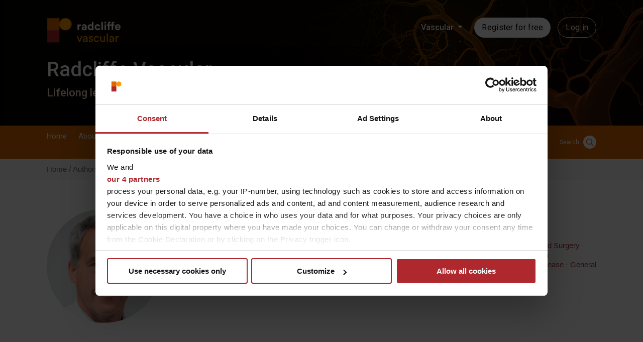

--- FILE ---
content_type: text/html; charset=UTF-8
request_url: https://www.radcliffevascular.com/authors/frank-vermassen
body_size: 42844
content:

<!DOCTYPE html>
<html lang="en" dir="ltr" prefix="og: https://ogp.me/ns#">
  <head>

        <script type="application/ld+json">{
    "@context": "https://schema.org",
    "@type": "Person",
    "name": "Frank Vermassen",
    "honorificSuffix": "",
    "jobTitle": "",
    "image": "https://assets.radcliffecardiology.com/s3fs-public/styles/original/public/author/2021-07/FrankVermassen.png?VersionId=0riYzcwaP9V93H_9hGFkJXdfYAAq6Fes&itok=UVSDv51X",
    "description": "",
    "worksFor": {
        "@type": "Organization",
        "name": "University of Ghent, BE"
    },
    "affiliation": {
        "@type": "Organization",
        "name": "University of Ghent, BE"
    },
    "alumniOf": {
        "@type": "EducationalOrganization",
        "name": "University of Ghent, BE"
    },
    "knowsAbout": [
        "Vascular Disease and Surgery",
        "Vascular Intervention",
        "Peripheral Artery Disease - General"
    ],
    "sameAs": []
}</script>


          <script data-cookieconsent="ignore">
        window.dataLayer = window.dataLayer || [];
        function gtag() {
          dataLayer.push(arguments);
        }
        gtag("consent", "default", {
          ad_personalization: "denied",
          ad_storage: "denied",
          ad_user_data: "denied",
          analytics_storage: "denied",
          functionality_storage: "granted",
          personalization_storage: "denied",
          security_storage: "granted",
          wait_for_update: 500,
        });
        gtag("set", "ads_data_redaction", true);
        gtag("set", "url_passthrough", true);
      </script>
    
    <!-- Google Tag Manager -->
    <script data-cookieconsent="ignore">(function(w,d,s,l,i){w[l]=w[l]||[];w[l].push({'gtm.start':new Date().getTime(),event:'gtm.js'});var f=d.getElementsByTagName(s)[0],j=d.createElement(s),dl=l!='dataLayer'?'&l='+l:'';j.async=true;j.src='https://www.googletagmanager.com/gtm.js?id='+i+dl;f.parentNode.insertBefore(j,f);})(window,document,'script','dataLayer','GTM-M4WZ635');</script>
    <!-- End Google Tag Manager -->

          <script id="CookiebotConfiguration" type="application/json" data-cookieconsent="ignore">
        {
          "Frameworks": {
            "IABTCF2": {
              "AllowedVendors": [1063, 755, 565],
              "AllowedGoogleACVendors": [89]
            }
          }
        }
      </script>
      <script id="Cookiebot" src="https://consent.cookiebot.com/uc.js" data-cbid="cf2500d8-db9c-4942-a125-a4cb94607187" data-blockingmode="auto" data-framework="TCFv2.2" type="text/javascript"></script>
    
    <meta charset="utf-8" />
<link rel="canonical" href="https://www.radcliffevascular.com/authors/frank-vermassen?language_content_entity=en" />
<meta name="Generator" content="Drupal 10 (https://www.drupal.org)" />
<meta name="MobileOptimized" content="width" />
<meta name="HandheldFriendly" content="true" />
<meta name="viewport" content="width=device-width, initial-scale=1.0" />
<link rel="alternate" hreflang="x-default" href="https://www.radcliffevascular.com/authors/frank-vermassen?language_content_entity=en" />
<link rel="icon" href="/themes/custom/vascular/favicon.png" type="image/png" />
<link rel="alternate" hreflang="en" href="https://www.radcliffevascular.com/authors/frank-vermassen?language_content_entity=en" />
<script>window.a2a_config=window.a2a_config||{};a2a_config.callbacks=[];a2a_config.overlays=[];a2a_config.templates={};</script>

    <title>Frank Vermassen | Radcliffe Vascular</title>
    <link rel="stylesheet" media="all" href="/sites/default/files/css/css_MjpaASwf9HLKASv7ZmMBMWl3QCOEMuDvLP4YDK48uEo.css?delta=0&amp;language=en&amp;theme=vascular&amp;include=eJwtjEESwiAMAD8UyZOYlASGmjaVQJXfW51edve0xNyN9ol0R8jN9g7JmiC3cZAGrqRWICsV_CFo3Z-RVvrA-hrSZhw1djPt9cDb0IiT1pwFi1lRifnaOvj0Lhsu5AIneRpKDYvaQvrwPq9zgbPK2_HPsBkPlS8T7kDf" />
<link rel="stylesheet" media="all" href="/sites/default/files/css/css_BTRbukaYNuwjlNM0_uKFze705n-6yAe8lbiWmYdEaPg.css?delta=1&amp;language=en&amp;theme=vascular&amp;include=eJwtjEESwiAMAD8UyZOYlASGmjaVQJXfW51edve0xNyN9ol0R8jN9g7JmiC3cZAGrqRWICsV_CFo3Z-RVvrA-hrSZhw1djPt9cDb0IiT1pwFi1lRifnaOvj0Lhsu5AIneRpKDYvaQvrwPq9zgbPK2_HPsBkPlS8T7kDf" />
<link rel="stylesheet" media="all" href="//fonts.googleapis.com/css?family=Playfair+Display:400,700,900" />
<link rel="stylesheet" media="all" href="//fonts.googleapis.com/css?family=Nunito+Sans:200,300,400,600,700" />
<link rel="stylesheet" media="all" href="/sites/default/files/css/css_wGFTlMNVBWsXdyyUnzW8RsmZUaooTtX1VxIWGORxB-s.css?delta=4&amp;language=en&amp;theme=vascular&amp;include=eJwtjEESwiAMAD8UyZOYlASGmjaVQJXfW51edve0xNyN9ol0R8jN9g7JmiC3cZAGrqRWICsV_CFo3Z-RVvrA-hrSZhw1djPt9cDb0IiT1pwFi1lRifnaOvj0Lhsu5AIneRpKDYvaQvrwPq9zgbPK2_HPsBkPlS8T7kDf" />

    

            <!-- Start GPT Tag -->
<script async src='https://securepubads.g.doubleclick.net/tag/js/gpt.js'></script>
<script>
    window.googletag = window.googletag || {cmd: []};
    googletag.cmd.push(function() {
        headerMapping = googletag.sizeMapping()
            .addSize([0, 0], [1, 1])
            .addSize([320, 0], [320, 50])
            .addSize([768, 0], [728, 90])
            .build();

        flooradMapping = googletag.sizeMapping()
            .addSize([0, 0], [1, 1])
            .addSize([320, 0], [[320, 50], [320, 100]])
            .addSize([768, 0], [728, 90])
            .addSize([1024, 0], [[728, 90], [970, 250]])
            .build();

        interstitalMapping = googletag.sizeMapping()
            .addSize([0, 0], [1, 1])
            .addSize([320, 0], [[320, 480], [300, 250], [300, 600]])
            .addSize([480, 0], [[480, 320], [300, 600]])
            .addSize([768, 0], [[728, 90], [700, 600]])
            .addSize([1024, 0], [[970, 250], [700, 600]])
            .build();

        googletag.defineSlot('/21614462110/RCV/Header', [[728,90],[320,50]], 'ad-header').defineSizeMapping(headerMapping).addService(googletag.pubads());        googletag.defineSlot('/21614462110/RCV/Footer', [[728,90],[320,50]], 'ad-footer').defineSizeMapping(headerMapping).addService(googletag.pubads());        googletag.defineSlot('/21614462110/RCV/FloorAd', [[970,250],[728,90],[320,50],[1,1]], 'ad-floor-ad').defineSizeMapping(flooradMapping).addService(googletag.pubads());        googletag.defineSlot('/21614462110/RCV/MPU', [[300,250]], 'ad-300-250').addService(googletag.pubads());        googletag.defineSlot('/21614462110/RCV/DMPU', [[300,600]], 'ad-300-600').addService(googletag.pubads());        googletag.defineSlot('/21614462110/RCV/Sky', [[120,600],[160,600]], 'ad-120-600-160-600').addService(googletag.pubads());        googletag.defineSlot('/21614462110/RCV/Interstital', [[320,480],[480,320],[300,600],[728,90],[970,250]], 'ad-interstatial').defineSizeMapping(interstitalMapping).addService(googletag.pubads());        const nativeSlot = googletag.defineSlot('/21614462110/RCV/Native', 'fluid', 'ad-native').addService(googletag.pubads());
                googletag.pubads().addEventListener("slotRenderEnded", (event) => {
            const slot = event.slot;
            let ad = document.createElement('div');
            ad.className = "advertisement-disclosure text-align-center";
            ad.innerHTML = "ADVERTISEMENT"
            document.getElementById(slot.getSlotElementId()).appendChild(ad);
            if (slot === nativeSlot && !event.isEmpty ) {
                // Slot specific logic.
                ///$("#sliderAd").addClass("swiper-slide");
                var element = document.getElementById("sliderAd");
                if (element !== null) {
                    element.classList.add("swiper-slide");
                }
            }
        });
                        googletag.pubads().setTargeting('ContentType', 'author');
                                                
                        googletag.pubads().setTargeting('Url', '/node/16246');
                
        googletag.pubads().setTargeting('website', 'radcliffevascular.com');
        googletag.pubads().enableSingleRequest();
        googletag.pubads().collapseEmptyDivs();
        googletag.enableServices();
    });
</script>
<!-- End GPT Tag -->        <script type="text/javascript">(window.NREUM||(NREUM={})).init={privacy:{cookies_enabled:true},ajax:{deny_list:["bam.nr-data.net"]},feature_flags:["soft_nav"],distributed_tracing:{enabled:true}};(window.NREUM||(NREUM={})).loader_config={agentID:"1386230942",accountID:"5603904",trustKey:"5603904",xpid:"UQAHUl9TDBABV1RQAgIFVFYG",licenseKey:"NRJS-a995b87a2ac95b5ce0a",applicationID:"1352532227",browserID:"1386230942"};;/*! For license information please see nr-loader-spa-1.308.0.min.js.LICENSE.txt */
(()=>{var e,t,r={384:(e,t,r)=>{"use strict";r.d(t,{NT:()=>a,US:()=>u,Zm:()=>o,bQ:()=>d,dV:()=>c,pV:()=>l});var n=r(6154),i=r(1863),s=r(1910);const a={beacon:"bam.nr-data.net",errorBeacon:"bam.nr-data.net"};function o(){return n.gm.NREUM||(n.gm.NREUM={}),void 0===n.gm.newrelic&&(n.gm.newrelic=n.gm.NREUM),n.gm.NREUM}function c(){let e=o();return e.o||(e.o={ST:n.gm.setTimeout,SI:n.gm.setImmediate||n.gm.setInterval,CT:n.gm.clearTimeout,XHR:n.gm.XMLHttpRequest,REQ:n.gm.Request,EV:n.gm.Event,PR:n.gm.Promise,MO:n.gm.MutationObserver,FETCH:n.gm.fetch,WS:n.gm.WebSocket},(0,s.i)(...Object.values(e.o))),e}function d(e,t){let r=o();r.initializedAgents??={},t.initializedAt={ms:(0,i.t)(),date:new Date},r.initializedAgents[e]=t}function u(e,t){o()[e]=t}function l(){return function(){let e=o();const t=e.info||{};e.info={beacon:a.beacon,errorBeacon:a.errorBeacon,...t}}(),function(){let e=o();const t=e.init||{};e.init={...t}}(),c(),function(){let e=o();const t=e.loader_config||{};e.loader_config={...t}}(),o()}},782:(e,t,r)=>{"use strict";r.d(t,{T:()=>n});const n=r(860).K7.pageViewTiming},860:(e,t,r)=>{"use strict";r.d(t,{$J:()=>u,K7:()=>c,P3:()=>d,XX:()=>i,Yy:()=>o,df:()=>s,qY:()=>n,v4:()=>a});const n="events",i="jserrors",s="browser/blobs",a="rum",o="browser/logs",c={ajax:"ajax",genericEvents:"generic_events",jserrors:i,logging:"logging",metrics:"metrics",pageAction:"page_action",pageViewEvent:"page_view_event",pageViewTiming:"page_view_timing",sessionReplay:"session_replay",sessionTrace:"session_trace",softNav:"soft_navigations",spa:"spa"},d={[c.pageViewEvent]:1,[c.pageViewTiming]:2,[c.metrics]:3,[c.jserrors]:4,[c.spa]:5,[c.ajax]:6,[c.sessionTrace]:7,[c.softNav]:8,[c.sessionReplay]:9,[c.logging]:10,[c.genericEvents]:11},u={[c.pageViewEvent]:a,[c.pageViewTiming]:n,[c.ajax]:n,[c.spa]:n,[c.softNav]:n,[c.metrics]:i,[c.jserrors]:i,[c.sessionTrace]:s,[c.sessionReplay]:s,[c.logging]:o,[c.genericEvents]:"ins"}},944:(e,t,r)=>{"use strict";r.d(t,{R:()=>i});var n=r(3241);function i(e,t){"function"==typeof console.debug&&(console.debug("New Relic Warning: https://github.com/newrelic/newrelic-browser-agent/blob/main/docs/warning-codes.md#".concat(e),t),(0,n.W)({agentIdentifier:null,drained:null,type:"data",name:"warn",feature:"warn",data:{code:e,secondary:t}}))}},993:(e,t,r)=>{"use strict";r.d(t,{A$:()=>s,ET:()=>a,TZ:()=>o,p_:()=>i});var n=r(860);const i={ERROR:"ERROR",WARN:"WARN",INFO:"INFO",DEBUG:"DEBUG",TRACE:"TRACE"},s={OFF:0,ERROR:1,WARN:2,INFO:3,DEBUG:4,TRACE:5},a="log",o=n.K7.logging},1541:(e,t,r)=>{"use strict";r.d(t,{U:()=>i,f:()=>n});const n={MFE:"MFE",BA:"BA"};function i(e,t){if(2!==t?.harvestEndpointVersion)return{};const r=t.agentRef.runtime.appMetadata.agents[0].entityGuid;return e?{"source.id":e.id,"source.name":e.name,"source.type":e.type,"parent.id":e.parent?.id||r,"parent.type":e.parent?.type||n.BA}:{"entity.guid":r,appId:t.agentRef.info.applicationID}}},1687:(e,t,r)=>{"use strict";r.d(t,{Ak:()=>d,Ze:()=>h,x3:()=>u});var n=r(3241),i=r(7836),s=r(3606),a=r(860),o=r(2646);const c={};function d(e,t){const r={staged:!1,priority:a.P3[t]||0};l(e),c[e].get(t)||c[e].set(t,r)}function u(e,t){e&&c[e]&&(c[e].get(t)&&c[e].delete(t),p(e,t,!1),c[e].size&&f(e))}function l(e){if(!e)throw new Error("agentIdentifier required");c[e]||(c[e]=new Map)}function h(e="",t="feature",r=!1){if(l(e),!e||!c[e].get(t)||r)return p(e,t);c[e].get(t).staged=!0,f(e)}function f(e){const t=Array.from(c[e]);t.every(([e,t])=>t.staged)&&(t.sort((e,t)=>e[1].priority-t[1].priority),t.forEach(([t])=>{c[e].delete(t),p(e,t)}))}function p(e,t,r=!0){const a=e?i.ee.get(e):i.ee,c=s.i.handlers;if(!a.aborted&&a.backlog&&c){if((0,n.W)({agentIdentifier:e,type:"lifecycle",name:"drain",feature:t}),r){const e=a.backlog[t],r=c[t];if(r){for(let t=0;e&&t<e.length;++t)g(e[t],r);Object.entries(r).forEach(([e,t])=>{Object.values(t||{}).forEach(t=>{t[0]?.on&&t[0]?.context()instanceof o.y&&t[0].on(e,t[1])})})}}a.isolatedBacklog||delete c[t],a.backlog[t]=null,a.emit("drain-"+t,[])}}function g(e,t){var r=e[1];Object.values(t[r]||{}).forEach(t=>{var r=e[0];if(t[0]===r){var n=t[1],i=e[3],s=e[2];n.apply(i,s)}})}},1738:(e,t,r)=>{"use strict";r.d(t,{U:()=>f,Y:()=>h});var n=r(3241),i=r(9908),s=r(1863),a=r(944),o=r(5701),c=r(3969),d=r(8362),u=r(860),l=r(4261);function h(e,t,r,s){const h=s||r;!h||h[e]&&h[e]!==d.d.prototype[e]||(h[e]=function(){(0,i.p)(c.xV,["API/"+e+"/called"],void 0,u.K7.metrics,r.ee),(0,n.W)({agentIdentifier:r.agentIdentifier,drained:!!o.B?.[r.agentIdentifier],type:"data",name:"api",feature:l.Pl+e,data:{}});try{return t.apply(this,arguments)}catch(e){(0,a.R)(23,e)}})}function f(e,t,r,n,a){const o=e.info;null===r?delete o.jsAttributes[t]:o.jsAttributes[t]=r,(a||null===r)&&(0,i.p)(l.Pl+n,[(0,s.t)(),t,r],void 0,"session",e.ee)}},1741:(e,t,r)=>{"use strict";r.d(t,{W:()=>s});var n=r(944),i=r(4261);class s{#e(e,...t){if(this[e]!==s.prototype[e])return this[e](...t);(0,n.R)(35,e)}addPageAction(e,t){return this.#e(i.hG,e,t)}register(e){return this.#e(i.eY,e)}recordCustomEvent(e,t){return this.#e(i.fF,e,t)}setPageViewName(e,t){return this.#e(i.Fw,e,t)}setCustomAttribute(e,t,r){return this.#e(i.cD,e,t,r)}noticeError(e,t){return this.#e(i.o5,e,t)}setUserId(e,t=!1){return this.#e(i.Dl,e,t)}setApplicationVersion(e){return this.#e(i.nb,e)}setErrorHandler(e){return this.#e(i.bt,e)}addRelease(e,t){return this.#e(i.k6,e,t)}log(e,t){return this.#e(i.$9,e,t)}start(){return this.#e(i.d3)}finished(e){return this.#e(i.BL,e)}recordReplay(){return this.#e(i.CH)}pauseReplay(){return this.#e(i.Tb)}addToTrace(e){return this.#e(i.U2,e)}setCurrentRouteName(e){return this.#e(i.PA,e)}interaction(e){return this.#e(i.dT,e)}wrapLogger(e,t,r){return this.#e(i.Wb,e,t,r)}measure(e,t){return this.#e(i.V1,e,t)}consent(e){return this.#e(i.Pv,e)}}},1863:(e,t,r)=>{"use strict";function n(){return Math.floor(performance.now())}r.d(t,{t:()=>n})},1910:(e,t,r)=>{"use strict";r.d(t,{i:()=>s});var n=r(944);const i=new Map;function s(...e){return e.every(e=>{if(i.has(e))return i.get(e);const t="function"==typeof e?e.toString():"",r=t.includes("[native code]"),s=t.includes("nrWrapper");return r||s||(0,n.R)(64,e?.name||t),i.set(e,r),r})}},2555:(e,t,r)=>{"use strict";r.d(t,{D:()=>o,f:()=>a});var n=r(384),i=r(8122);const s={beacon:n.NT.beacon,errorBeacon:n.NT.errorBeacon,licenseKey:void 0,applicationID:void 0,sa:void 0,queueTime:void 0,applicationTime:void 0,ttGuid:void 0,user:void 0,account:void 0,product:void 0,extra:void 0,jsAttributes:{},userAttributes:void 0,atts:void 0,transactionName:void 0,tNamePlain:void 0};function a(e){try{return!!e.licenseKey&&!!e.errorBeacon&&!!e.applicationID}catch(e){return!1}}const o=e=>(0,i.a)(e,s)},2614:(e,t,r)=>{"use strict";r.d(t,{BB:()=>a,H3:()=>n,g:()=>d,iL:()=>c,tS:()=>o,uh:()=>i,wk:()=>s});const n="NRBA",i="SESSION",s=144e5,a=18e5,o={STARTED:"session-started",PAUSE:"session-pause",RESET:"session-reset",RESUME:"session-resume",UPDATE:"session-update"},c={SAME_TAB:"same-tab",CROSS_TAB:"cross-tab"},d={OFF:0,FULL:1,ERROR:2}},2646:(e,t,r)=>{"use strict";r.d(t,{y:()=>n});class n{constructor(e){this.contextId=e}}},2843:(e,t,r)=>{"use strict";r.d(t,{G:()=>s,u:()=>i});var n=r(3878);function i(e,t=!1,r,i){(0,n.DD)("visibilitychange",function(){if(t)return void("hidden"===document.visibilityState&&e());e(document.visibilityState)},r,i)}function s(e,t,r){(0,n.sp)("pagehide",e,t,r)}},3241:(e,t,r)=>{"use strict";r.d(t,{W:()=>s});var n=r(6154);const i="newrelic";function s(e={}){try{n.gm.dispatchEvent(new CustomEvent(i,{detail:e}))}catch(e){}}},3304:(e,t,r)=>{"use strict";r.d(t,{A:()=>s});var n=r(7836);const i=()=>{const e=new WeakSet;return(t,r)=>{if("object"==typeof r&&null!==r){if(e.has(r))return;e.add(r)}return r}};function s(e){try{return JSON.stringify(e,i())??""}catch(e){try{n.ee.emit("internal-error",[e])}catch(e){}return""}}},3333:(e,t,r)=>{"use strict";r.d(t,{$v:()=>u,TZ:()=>n,Xh:()=>c,Zp:()=>i,kd:()=>d,mq:()=>o,nf:()=>a,qN:()=>s});const n=r(860).K7.genericEvents,i=["auxclick","click","copy","keydown","paste","scrollend"],s=["focus","blur"],a=4,o=1e3,c=2e3,d=["PageAction","UserAction","BrowserPerformance"],u={RESOURCES:"experimental.resources",REGISTER:"register"}},3434:(e,t,r)=>{"use strict";r.d(t,{Jt:()=>s,YM:()=>d});var n=r(7836),i=r(5607);const s="nr@original:".concat(i.W),a=50;var o=Object.prototype.hasOwnProperty,c=!1;function d(e,t){return e||(e=n.ee),r.inPlace=function(e,t,n,i,s){n||(n="");const a="-"===n.charAt(0);for(let o=0;o<t.length;o++){const c=t[o],d=e[c];l(d)||(e[c]=r(d,a?c+n:n,i,c,s))}},r.flag=s,r;function r(t,r,n,c,d){return l(t)?t:(r||(r=""),nrWrapper[s]=t,function(e,t,r){if(Object.defineProperty&&Object.keys)try{return Object.keys(e).forEach(function(r){Object.defineProperty(t,r,{get:function(){return e[r]},set:function(t){return e[r]=t,t}})}),t}catch(e){u([e],r)}for(var n in e)o.call(e,n)&&(t[n]=e[n])}(t,nrWrapper,e),nrWrapper);function nrWrapper(){var s,o,l,h;let f;try{o=this,s=[...arguments],l="function"==typeof n?n(s,o):n||{}}catch(t){u([t,"",[s,o,c],l],e)}i(r+"start",[s,o,c],l,d);const p=performance.now();let g;try{return h=t.apply(o,s),g=performance.now(),h}catch(e){throw g=performance.now(),i(r+"err",[s,o,e],l,d),f=e,f}finally{const e=g-p,t={start:p,end:g,duration:e,isLongTask:e>=a,methodName:c,thrownError:f};t.isLongTask&&i("long-task",[t,o],l,d),i(r+"end",[s,o,h],l,d)}}}function i(r,n,i,s){if(!c||t){var a=c;c=!0;try{e.emit(r,n,i,t,s)}catch(t){u([t,r,n,i],e)}c=a}}}function u(e,t){t||(t=n.ee);try{t.emit("internal-error",e)}catch(e){}}function l(e){return!(e&&"function"==typeof e&&e.apply&&!e[s])}},3606:(e,t,r)=>{"use strict";r.d(t,{i:()=>s});var n=r(9908);s.on=a;var i=s.handlers={};function s(e,t,r,s){a(s||n.d,i,e,t,r)}function a(e,t,r,i,s){s||(s="feature"),e||(e=n.d);var a=t[s]=t[s]||{};(a[r]=a[r]||[]).push([e,i])}},3738:(e,t,r)=>{"use strict";r.d(t,{He:()=>i,Kp:()=>o,Lc:()=>d,Rz:()=>u,TZ:()=>n,bD:()=>s,d3:()=>a,jx:()=>l,sl:()=>h,uP:()=>c});const n=r(860).K7.sessionTrace,i="bstResource",s="resource",a="-start",o="-end",c="fn"+a,d="fn"+o,u="pushState",l=1e3,h=3e4},3785:(e,t,r)=>{"use strict";r.d(t,{R:()=>c,b:()=>d});var n=r(9908),i=r(1863),s=r(860),a=r(3969),o=r(993);function c(e,t,r={},c=o.p_.INFO,d=!0,u,l=(0,i.t)()){(0,n.p)(a.xV,["API/logging/".concat(c.toLowerCase(),"/called")],void 0,s.K7.metrics,e),(0,n.p)(o.ET,[l,t,r,c,d,u],void 0,s.K7.logging,e)}function d(e){return"string"==typeof e&&Object.values(o.p_).some(t=>t===e.toUpperCase().trim())}},3878:(e,t,r)=>{"use strict";function n(e,t){return{capture:e,passive:!1,signal:t}}function i(e,t,r=!1,i){window.addEventListener(e,t,n(r,i))}function s(e,t,r=!1,i){document.addEventListener(e,t,n(r,i))}r.d(t,{DD:()=>s,jT:()=>n,sp:()=>i})},3962:(e,t,r)=>{"use strict";r.d(t,{AM:()=>a,O2:()=>l,OV:()=>s,Qu:()=>h,TZ:()=>c,ih:()=>f,pP:()=>o,t1:()=>u,tC:()=>i,wD:()=>d});var n=r(860);const i=["click","keydown","submit"],s="popstate",a="api",o="initialPageLoad",c=n.K7.softNav,d=5e3,u=500,l={INITIAL_PAGE_LOAD:"",ROUTE_CHANGE:1,UNSPECIFIED:2},h={INTERACTION:1,AJAX:2,CUSTOM_END:3,CUSTOM_TRACER:4},f={IP:"in progress",PF:"pending finish",FIN:"finished",CAN:"cancelled"}},3969:(e,t,r)=>{"use strict";r.d(t,{TZ:()=>n,XG:()=>o,rs:()=>i,xV:()=>a,z_:()=>s});const n=r(860).K7.metrics,i="sm",s="cm",a="storeSupportabilityMetrics",o="storeEventMetrics"},4234:(e,t,r)=>{"use strict";r.d(t,{W:()=>s});var n=r(7836),i=r(1687);class s{constructor(e,t){this.agentIdentifier=e,this.ee=n.ee.get(e),this.featureName=t,this.blocked=!1}deregisterDrain(){(0,i.x3)(this.agentIdentifier,this.featureName)}}},4261:(e,t,r)=>{"use strict";r.d(t,{$9:()=>u,BL:()=>c,CH:()=>p,Dl:()=>R,Fw:()=>w,PA:()=>v,Pl:()=>n,Pv:()=>A,Tb:()=>h,U2:()=>a,V1:()=>E,Wb:()=>T,bt:()=>y,cD:()=>b,d3:()=>x,dT:()=>d,eY:()=>g,fF:()=>f,hG:()=>s,hw:()=>i,k6:()=>o,nb:()=>m,o5:()=>l});const n="api-",i=n+"ixn-",s="addPageAction",a="addToTrace",o="addRelease",c="finished",d="interaction",u="log",l="noticeError",h="pauseReplay",f="recordCustomEvent",p="recordReplay",g="register",m="setApplicationVersion",v="setCurrentRouteName",b="setCustomAttribute",y="setErrorHandler",w="setPageViewName",R="setUserId",x="start",T="wrapLogger",E="measure",A="consent"},5205:(e,t,r)=>{"use strict";r.d(t,{j:()=>S});var n=r(384),i=r(1741);var s=r(2555),a=r(3333);const o=e=>{if(!e||"string"!=typeof e)return!1;try{document.createDocumentFragment().querySelector(e)}catch{return!1}return!0};var c=r(2614),d=r(944),u=r(8122);const l="[data-nr-mask]",h=e=>(0,u.a)(e,(()=>{const e={feature_flags:[],experimental:{allow_registered_children:!1,resources:!1},mask_selector:"*",block_selector:"[data-nr-block]",mask_input_options:{color:!1,date:!1,"datetime-local":!1,email:!1,month:!1,number:!1,range:!1,search:!1,tel:!1,text:!1,time:!1,url:!1,week:!1,textarea:!1,select:!1,password:!0}};return{ajax:{deny_list:void 0,block_internal:!0,enabled:!0,autoStart:!0},api:{get allow_registered_children(){return e.feature_flags.includes(a.$v.REGISTER)||e.experimental.allow_registered_children},set allow_registered_children(t){e.experimental.allow_registered_children=t},duplicate_registered_data:!1},browser_consent_mode:{enabled:!1},distributed_tracing:{enabled:void 0,exclude_newrelic_header:void 0,cors_use_newrelic_header:void 0,cors_use_tracecontext_headers:void 0,allowed_origins:void 0},get feature_flags(){return e.feature_flags},set feature_flags(t){e.feature_flags=t},generic_events:{enabled:!0,autoStart:!0},harvest:{interval:30},jserrors:{enabled:!0,autoStart:!0},logging:{enabled:!0,autoStart:!0},metrics:{enabled:!0,autoStart:!0},obfuscate:void 0,page_action:{enabled:!0},page_view_event:{enabled:!0,autoStart:!0},page_view_timing:{enabled:!0,autoStart:!0},performance:{capture_marks:!1,capture_measures:!1,capture_detail:!0,resources:{get enabled(){return e.feature_flags.includes(a.$v.RESOURCES)||e.experimental.resources},set enabled(t){e.experimental.resources=t},asset_types:[],first_party_domains:[],ignore_newrelic:!0}},privacy:{cookies_enabled:!0},proxy:{assets:void 0,beacon:void 0},session:{expiresMs:c.wk,inactiveMs:c.BB},session_replay:{autoStart:!0,enabled:!1,preload:!1,sampling_rate:10,error_sampling_rate:100,collect_fonts:!1,inline_images:!1,fix_stylesheets:!0,mask_all_inputs:!0,get mask_text_selector(){return e.mask_selector},set mask_text_selector(t){o(t)?e.mask_selector="".concat(t,",").concat(l):""===t||null===t?e.mask_selector=l:(0,d.R)(5,t)},get block_class(){return"nr-block"},get ignore_class(){return"nr-ignore"},get mask_text_class(){return"nr-mask"},get block_selector(){return e.block_selector},set block_selector(t){o(t)?e.block_selector+=",".concat(t):""!==t&&(0,d.R)(6,t)},get mask_input_options(){return e.mask_input_options},set mask_input_options(t){t&&"object"==typeof t?e.mask_input_options={...t,password:!0}:(0,d.R)(7,t)}},session_trace:{enabled:!0,autoStart:!0},soft_navigations:{enabled:!0,autoStart:!0},spa:{enabled:!0,autoStart:!0},ssl:void 0,user_actions:{enabled:!0,elementAttributes:["id","className","tagName","type"]}}})());var f=r(6154),p=r(9324);let g=0;const m={buildEnv:p.F3,distMethod:p.Xs,version:p.xv,originTime:f.WN},v={consented:!1},b={appMetadata:{},get consented(){return this.session?.state?.consent||v.consented},set consented(e){v.consented=e},customTransaction:void 0,denyList:void 0,disabled:!1,harvester:void 0,isolatedBacklog:!1,isRecording:!1,loaderType:void 0,maxBytes:3e4,obfuscator:void 0,onerror:void 0,ptid:void 0,releaseIds:{},session:void 0,timeKeeper:void 0,registeredEntities:[],jsAttributesMetadata:{bytes:0},get harvestCount(){return++g}},y=e=>{const t=(0,u.a)(e,b),r=Object.keys(m).reduce((e,t)=>(e[t]={value:m[t],writable:!1,configurable:!0,enumerable:!0},e),{});return Object.defineProperties(t,r)};var w=r(5701);const R=e=>{const t=e.startsWith("http");e+="/",r.p=t?e:"https://"+e};var x=r(7836),T=r(3241);const E={accountID:void 0,trustKey:void 0,agentID:void 0,licenseKey:void 0,applicationID:void 0,xpid:void 0},A=e=>(0,u.a)(e,E),_=new Set;function S(e,t={},r,a){let{init:o,info:c,loader_config:d,runtime:u={},exposed:l=!0}=t;if(!c){const e=(0,n.pV)();o=e.init,c=e.info,d=e.loader_config}e.init=h(o||{}),e.loader_config=A(d||{}),c.jsAttributes??={},f.bv&&(c.jsAttributes.isWorker=!0),e.info=(0,s.D)(c);const p=e.init,g=[c.beacon,c.errorBeacon];_.has(e.agentIdentifier)||(p.proxy.assets&&(R(p.proxy.assets),g.push(p.proxy.assets)),p.proxy.beacon&&g.push(p.proxy.beacon),e.beacons=[...g],function(e){const t=(0,n.pV)();Object.getOwnPropertyNames(i.W.prototype).forEach(r=>{const n=i.W.prototype[r];if("function"!=typeof n||"constructor"===n)return;let s=t[r];e[r]&&!1!==e.exposed&&"micro-agent"!==e.runtime?.loaderType&&(t[r]=(...t)=>{const n=e[r](...t);return s?s(...t):n})})}(e),(0,n.US)("activatedFeatures",w.B)),u.denyList=[...p.ajax.deny_list||[],...p.ajax.block_internal?g:[]],u.ptid=e.agentIdentifier,u.loaderType=r,e.runtime=y(u),_.has(e.agentIdentifier)||(e.ee=x.ee.get(e.agentIdentifier),e.exposed=l,(0,T.W)({agentIdentifier:e.agentIdentifier,drained:!!w.B?.[e.agentIdentifier],type:"lifecycle",name:"initialize",feature:void 0,data:e.config})),_.add(e.agentIdentifier)}},5270:(e,t,r)=>{"use strict";r.d(t,{Aw:()=>a,SR:()=>s,rF:()=>o});var n=r(384),i=r(7767);function s(e){return!!(0,n.dV)().o.MO&&(0,i.V)(e)&&!0===e?.session_trace.enabled}function a(e){return!0===e?.session_replay.preload&&s(e)}function o(e,t){try{if("string"==typeof t?.type){if("password"===t.type.toLowerCase())return"*".repeat(e?.length||0);if(void 0!==t?.dataset?.nrUnmask||t?.classList?.contains("nr-unmask"))return e}}catch(e){}return"string"==typeof e?e.replace(/[\S]/g,"*"):"*".repeat(e?.length||0)}},5289:(e,t,r)=>{"use strict";r.d(t,{GG:()=>a,Qr:()=>c,sB:()=>o});var n=r(3878),i=r(6389);function s(){return"undefined"==typeof document||"complete"===document.readyState}function a(e,t){if(s())return e();const r=(0,i.J)(e),a=setInterval(()=>{s()&&(clearInterval(a),r())},500);(0,n.sp)("load",r,t)}function o(e){if(s())return e();(0,n.DD)("DOMContentLoaded",e)}function c(e){if(s())return e();(0,n.sp)("popstate",e)}},5607:(e,t,r)=>{"use strict";r.d(t,{W:()=>n});const n=(0,r(9566).bz)()},5701:(e,t,r)=>{"use strict";r.d(t,{B:()=>s,t:()=>a});var n=r(3241);const i=new Set,s={};function a(e,t){const r=t.agentIdentifier;s[r]??={},e&&"object"==typeof e&&(i.has(r)||(t.ee.emit("rumresp",[e]),s[r]=e,i.add(r),(0,n.W)({agentIdentifier:r,loaded:!0,drained:!0,type:"lifecycle",name:"load",feature:void 0,data:e})))}},6154:(e,t,r)=>{"use strict";r.d(t,{OF:()=>d,RI:()=>i,WN:()=>h,bv:()=>s,eN:()=>f,gm:()=>a,lR:()=>l,m:()=>c,mw:()=>o,sb:()=>u});var n=r(1863);const i="undefined"!=typeof window&&!!window.document,s="undefined"!=typeof WorkerGlobalScope&&("undefined"!=typeof self&&self instanceof WorkerGlobalScope&&self.navigator instanceof WorkerNavigator||"undefined"!=typeof globalThis&&globalThis instanceof WorkerGlobalScope&&globalThis.navigator instanceof WorkerNavigator),a=i?window:"undefined"!=typeof WorkerGlobalScope&&("undefined"!=typeof self&&self instanceof WorkerGlobalScope&&self||"undefined"!=typeof globalThis&&globalThis instanceof WorkerGlobalScope&&globalThis),o=Boolean("hidden"===a?.document?.visibilityState),c=""+a?.location,d=/iPad|iPhone|iPod/.test(a.navigator?.userAgent),u=d&&"undefined"==typeof SharedWorker,l=(()=>{const e=a.navigator?.userAgent?.match(/Firefox[/\s](\d+\.\d+)/);return Array.isArray(e)&&e.length>=2?+e[1]:0})(),h=Date.now()-(0,n.t)(),f=()=>"undefined"!=typeof PerformanceNavigationTiming&&a?.performance?.getEntriesByType("navigation")?.[0]?.responseStart},6344:(e,t,r)=>{"use strict";r.d(t,{BB:()=>u,Qb:()=>l,TZ:()=>i,Ug:()=>a,Vh:()=>s,_s:()=>o,bc:()=>d,yP:()=>c});var n=r(2614);const i=r(860).K7.sessionReplay,s="errorDuringReplay",a=.12,o={DomContentLoaded:0,Load:1,FullSnapshot:2,IncrementalSnapshot:3,Meta:4,Custom:5},c={[n.g.ERROR]:15e3,[n.g.FULL]:3e5,[n.g.OFF]:0},d={RESET:{message:"Session was reset",sm:"Reset"},IMPORT:{message:"Recorder failed to import",sm:"Import"},TOO_MANY:{message:"429: Too Many Requests",sm:"Too-Many"},TOO_BIG:{message:"Payload was too large",sm:"Too-Big"},CROSS_TAB:{message:"Session Entity was set to OFF on another tab",sm:"Cross-Tab"},ENTITLEMENTS:{message:"Session Replay is not allowed and will not be started",sm:"Entitlement"}},u=5e3,l={API:"api",RESUME:"resume",SWITCH_TO_FULL:"switchToFull",INITIALIZE:"initialize",PRELOAD:"preload"}},6389:(e,t,r)=>{"use strict";function n(e,t=500,r={}){const n=r?.leading||!1;let i;return(...r)=>{n&&void 0===i&&(e.apply(this,r),i=setTimeout(()=>{i=clearTimeout(i)},t)),n||(clearTimeout(i),i=setTimeout(()=>{e.apply(this,r)},t))}}function i(e){let t=!1;return(...r)=>{t||(t=!0,e.apply(this,r))}}r.d(t,{J:()=>i,s:()=>n})},6630:(e,t,r)=>{"use strict";r.d(t,{T:()=>n});const n=r(860).K7.pageViewEvent},6774:(e,t,r)=>{"use strict";r.d(t,{T:()=>n});const n=r(860).K7.jserrors},7295:(e,t,r)=>{"use strict";r.d(t,{Xv:()=>a,gX:()=>i,iW:()=>s});var n=[];function i(e){if(!e||s(e))return!1;if(0===n.length)return!0;if("*"===n[0].hostname)return!1;for(var t=0;t<n.length;t++){var r=n[t];if(r.hostname.test(e.hostname)&&r.pathname.test(e.pathname))return!1}return!0}function s(e){return void 0===e.hostname}function a(e){if(n=[],e&&e.length)for(var t=0;t<e.length;t++){let r=e[t];if(!r)continue;if("*"===r)return void(n=[{hostname:"*"}]);0===r.indexOf("http://")?r=r.substring(7):0===r.indexOf("https://")&&(r=r.substring(8));const i=r.indexOf("/");let s,a;i>0?(s=r.substring(0,i),a=r.substring(i)):(s=r,a="*");let[c]=s.split(":");n.push({hostname:o(c),pathname:o(a,!0)})}}function o(e,t=!1){const r=e.replace(/[.+?^${}()|[\]\\]/g,e=>"\\"+e).replace(/\*/g,".*?");return new RegExp((t?"^":"")+r+"$")}},7485:(e,t,r)=>{"use strict";r.d(t,{D:()=>i});var n=r(6154);function i(e){if(0===(e||"").indexOf("data:"))return{protocol:"data"};try{const t=new URL(e,location.href),r={port:t.port,hostname:t.hostname,pathname:t.pathname,search:t.search,protocol:t.protocol.slice(0,t.protocol.indexOf(":")),sameOrigin:t.protocol===n.gm?.location?.protocol&&t.host===n.gm?.location?.host};return r.port&&""!==r.port||("http:"===t.protocol&&(r.port="80"),"https:"===t.protocol&&(r.port="443")),r.pathname&&""!==r.pathname?r.pathname.startsWith("/")||(r.pathname="/".concat(r.pathname)):r.pathname="/",r}catch(e){return{}}}},7699:(e,t,r)=>{"use strict";r.d(t,{It:()=>s,KC:()=>o,No:()=>i,qh:()=>a});var n=r(860);const i=16e3,s=1e6,a="SESSION_ERROR",o={[n.K7.logging]:!0,[n.K7.genericEvents]:!1,[n.K7.jserrors]:!1,[n.K7.ajax]:!1}},7767:(e,t,r)=>{"use strict";r.d(t,{V:()=>i});var n=r(6154);const i=e=>n.RI&&!0===e?.privacy.cookies_enabled},7836:(e,t,r)=>{"use strict";r.d(t,{P:()=>o,ee:()=>c});var n=r(384),i=r(8990),s=r(2646),a=r(5607);const o="nr@context:".concat(a.W),c=function e(t,r){var n={},a={},u={},l=!1;try{l=16===r.length&&d.initializedAgents?.[r]?.runtime.isolatedBacklog}catch(e){}var h={on:p,addEventListener:p,removeEventListener:function(e,t){var r=n[e];if(!r)return;for(var i=0;i<r.length;i++)r[i]===t&&r.splice(i,1)},emit:function(e,r,n,i,s){!1!==s&&(s=!0);if(c.aborted&&!i)return;t&&s&&t.emit(e,r,n);var o=f(n);g(e).forEach(e=>{e.apply(o,r)});var d=v()[a[e]];d&&d.push([h,e,r,o]);return o},get:m,listeners:g,context:f,buffer:function(e,t){const r=v();if(t=t||"feature",h.aborted)return;Object.entries(e||{}).forEach(([e,n])=>{a[n]=t,t in r||(r[t]=[])})},abort:function(){h._aborted=!0,Object.keys(h.backlog).forEach(e=>{delete h.backlog[e]})},isBuffering:function(e){return!!v()[a[e]]},debugId:r,backlog:l?{}:t&&"object"==typeof t.backlog?t.backlog:{},isolatedBacklog:l};return Object.defineProperty(h,"aborted",{get:()=>{let e=h._aborted||!1;return e||(t&&(e=t.aborted),e)}}),h;function f(e){return e&&e instanceof s.y?e:e?(0,i.I)(e,o,()=>new s.y(o)):new s.y(o)}function p(e,t){n[e]=g(e).concat(t)}function g(e){return n[e]||[]}function m(t){return u[t]=u[t]||e(h,t)}function v(){return h.backlog}}(void 0,"globalEE"),d=(0,n.Zm)();d.ee||(d.ee=c)},8122:(e,t,r)=>{"use strict";r.d(t,{a:()=>i});var n=r(944);function i(e,t){try{if(!e||"object"!=typeof e)return(0,n.R)(3);if(!t||"object"!=typeof t)return(0,n.R)(4);const r=Object.create(Object.getPrototypeOf(t),Object.getOwnPropertyDescriptors(t)),s=0===Object.keys(r).length?e:r;for(let a in s)if(void 0!==e[a])try{if(null===e[a]){r[a]=null;continue}Array.isArray(e[a])&&Array.isArray(t[a])?r[a]=Array.from(new Set([...e[a],...t[a]])):"object"==typeof e[a]&&"object"==typeof t[a]?r[a]=i(e[a],t[a]):r[a]=e[a]}catch(e){r[a]||(0,n.R)(1,e)}return r}catch(e){(0,n.R)(2,e)}}},8139:(e,t,r)=>{"use strict";r.d(t,{u:()=>h});var n=r(7836),i=r(3434),s=r(8990),a=r(6154);const o={},c=a.gm.XMLHttpRequest,d="addEventListener",u="removeEventListener",l="nr@wrapped:".concat(n.P);function h(e){var t=function(e){return(e||n.ee).get("events")}(e);if(o[t.debugId]++)return t;o[t.debugId]=1;var r=(0,i.YM)(t,!0);function h(e){r.inPlace(e,[d,u],"-",p)}function p(e,t){return e[1]}return"getPrototypeOf"in Object&&(a.RI&&f(document,h),c&&f(c.prototype,h),f(a.gm,h)),t.on(d+"-start",function(e,t){var n=e[1];if(null!==n&&("function"==typeof n||"object"==typeof n)&&"newrelic"!==e[0]){var i=(0,s.I)(n,l,function(){var e={object:function(){if("function"!=typeof n.handleEvent)return;return n.handleEvent.apply(n,arguments)},function:n}[typeof n];return e?r(e,"fn-",null,e.name||"anonymous"):n});this.wrapped=e[1]=i}}),t.on(u+"-start",function(e){e[1]=this.wrapped||e[1]}),t}function f(e,t,...r){let n=e;for(;"object"==typeof n&&!Object.prototype.hasOwnProperty.call(n,d);)n=Object.getPrototypeOf(n);n&&t(n,...r)}},8362:(e,t,r)=>{"use strict";r.d(t,{d:()=>s});var n=r(9566),i=r(1741);class s extends i.W{agentIdentifier=(0,n.LA)(16)}},8374:(e,t,r)=>{r.nc=(()=>{try{return document?.currentScript?.nonce}catch(e){}return""})()},8990:(e,t,r)=>{"use strict";r.d(t,{I:()=>i});var n=Object.prototype.hasOwnProperty;function i(e,t,r){if(n.call(e,t))return e[t];var i=r();if(Object.defineProperty&&Object.keys)try{return Object.defineProperty(e,t,{value:i,writable:!0,enumerable:!1}),i}catch(e){}return e[t]=i,i}},9119:(e,t,r)=>{"use strict";r.d(t,{L:()=>s});var n=/([^?#]*)[^#]*(#[^?]*|$).*/,i=/([^?#]*)().*/;function s(e,t){return e?e.replace(t?n:i,"$1$2"):e}},9300:(e,t,r)=>{"use strict";r.d(t,{T:()=>n});const n=r(860).K7.ajax},9324:(e,t,r)=>{"use strict";r.d(t,{AJ:()=>a,F3:()=>i,Xs:()=>s,Yq:()=>o,xv:()=>n});const n="1.308.0",i="PROD",s="CDN",a="@newrelic/rrweb",o="1.0.1"},9566:(e,t,r)=>{"use strict";r.d(t,{LA:()=>o,ZF:()=>c,bz:()=>a,el:()=>d});var n=r(6154);const i="xxxxxxxx-xxxx-4xxx-yxxx-xxxxxxxxxxxx";function s(e,t){return e?15&e[t]:16*Math.random()|0}function a(){const e=n.gm?.crypto||n.gm?.msCrypto;let t,r=0;return e&&e.getRandomValues&&(t=e.getRandomValues(new Uint8Array(30))),i.split("").map(e=>"x"===e?s(t,r++).toString(16):"y"===e?(3&s()|8).toString(16):e).join("")}function o(e){const t=n.gm?.crypto||n.gm?.msCrypto;let r,i=0;t&&t.getRandomValues&&(r=t.getRandomValues(new Uint8Array(e)));const a=[];for(var o=0;o<e;o++)a.push(s(r,i++).toString(16));return a.join("")}function c(){return o(16)}function d(){return o(32)}},9908:(e,t,r)=>{"use strict";r.d(t,{d:()=>n,p:()=>i});var n=r(7836).ee.get("handle");function i(e,t,r,i,s){s?(s.buffer([e],i),s.emit(e,t,r)):(n.buffer([e],i),n.emit(e,t,r))}}},n={};function i(e){var t=n[e];if(void 0!==t)return t.exports;var s=n[e]={exports:{}};return r[e](s,s.exports,i),s.exports}i.m=r,i.d=(e,t)=>{for(var r in t)i.o(t,r)&&!i.o(e,r)&&Object.defineProperty(e,r,{enumerable:!0,get:t[r]})},i.f={},i.e=e=>Promise.all(Object.keys(i.f).reduce((t,r)=>(i.f[r](e,t),t),[])),i.u=e=>({212:"nr-spa-compressor",249:"nr-spa-recorder",478:"nr-spa"}[e]+"-1.308.0.min.js"),i.o=(e,t)=>Object.prototype.hasOwnProperty.call(e,t),e={},t="NRBA-1.308.0.PROD:",i.l=(r,n,s,a)=>{if(e[r])e[r].push(n);else{var o,c;if(void 0!==s)for(var d=document.getElementsByTagName("script"),u=0;u<d.length;u++){var l=d[u];if(l.getAttribute("src")==r||l.getAttribute("data-webpack")==t+s){o=l;break}}if(!o){c=!0;var h={478:"sha512-RSfSVnmHk59T/uIPbdSE0LPeqcEdF4/+XhfJdBuccH5rYMOEZDhFdtnh6X6nJk7hGpzHd9Ujhsy7lZEz/ORYCQ==",249:"sha512-ehJXhmntm85NSqW4MkhfQqmeKFulra3klDyY0OPDUE+sQ3GokHlPh1pmAzuNy//3j4ac6lzIbmXLvGQBMYmrkg==",212:"sha512-B9h4CR46ndKRgMBcK+j67uSR2RCnJfGefU+A7FrgR/k42ovXy5x/MAVFiSvFxuVeEk/pNLgvYGMp1cBSK/G6Fg=="};(o=document.createElement("script")).charset="utf-8",i.nc&&o.setAttribute("nonce",i.nc),o.setAttribute("data-webpack",t+s),o.src=r,0!==o.src.indexOf(window.location.origin+"/")&&(o.crossOrigin="anonymous"),h[a]&&(o.integrity=h[a])}e[r]=[n];var f=(t,n)=>{o.onerror=o.onload=null,clearTimeout(p);var i=e[r];if(delete e[r],o.parentNode&&o.parentNode.removeChild(o),i&&i.forEach(e=>e(n)),t)return t(n)},p=setTimeout(f.bind(null,void 0,{type:"timeout",target:o}),12e4);o.onerror=f.bind(null,o.onerror),o.onload=f.bind(null,o.onload),c&&document.head.appendChild(o)}},i.r=e=>{"undefined"!=typeof Symbol&&Symbol.toStringTag&&Object.defineProperty(e,Symbol.toStringTag,{value:"Module"}),Object.defineProperty(e,"__esModule",{value:!0})},i.p="https://js-agent.newrelic.com/",(()=>{var e={38:0,788:0};i.f.j=(t,r)=>{var n=i.o(e,t)?e[t]:void 0;if(0!==n)if(n)r.push(n[2]);else{var s=new Promise((r,i)=>n=e[t]=[r,i]);r.push(n[2]=s);var a=i.p+i.u(t),o=new Error;i.l(a,r=>{if(i.o(e,t)&&(0!==(n=e[t])&&(e[t]=void 0),n)){var s=r&&("load"===r.type?"missing":r.type),a=r&&r.target&&r.target.src;o.message="Loading chunk "+t+" failed: ("+s+": "+a+")",o.name="ChunkLoadError",o.type=s,o.request=a,n[1](o)}},"chunk-"+t,t)}};var t=(t,r)=>{var n,s,[a,o,c]=r,d=0;if(a.some(t=>0!==e[t])){for(n in o)i.o(o,n)&&(i.m[n]=o[n]);if(c)c(i)}for(t&&t(r);d<a.length;d++)s=a[d],i.o(e,s)&&e[s]&&e[s][0](),e[s]=0},r=self["webpackChunk:NRBA-1.308.0.PROD"]=self["webpackChunk:NRBA-1.308.0.PROD"]||[];r.forEach(t.bind(null,0)),r.push=t.bind(null,r.push.bind(r))})(),(()=>{"use strict";i(8374);var e=i(8362),t=i(860);const r=Object.values(t.K7);var n=i(5205);var s=i(9908),a=i(1863),o=i(4261),c=i(1738);var d=i(1687),u=i(4234),l=i(5289),h=i(6154),f=i(944),p=i(5270),g=i(7767),m=i(6389),v=i(7699);class b extends u.W{constructor(e,t){super(e.agentIdentifier,t),this.agentRef=e,this.abortHandler=void 0,this.featAggregate=void 0,this.loadedSuccessfully=void 0,this.onAggregateImported=new Promise(e=>{this.loadedSuccessfully=e}),this.deferred=Promise.resolve(),!1===e.init[this.featureName].autoStart?this.deferred=new Promise((t,r)=>{this.ee.on("manual-start-all",(0,m.J)(()=>{(0,d.Ak)(e.agentIdentifier,this.featureName),t()}))}):(0,d.Ak)(e.agentIdentifier,t)}importAggregator(e,t,r={}){if(this.featAggregate)return;const n=async()=>{let n;await this.deferred;try{if((0,g.V)(e.init)){const{setupAgentSession:t}=await i.e(478).then(i.bind(i,8766));n=t(e)}}catch(e){(0,f.R)(20,e),this.ee.emit("internal-error",[e]),(0,s.p)(v.qh,[e],void 0,this.featureName,this.ee)}try{if(!this.#t(this.featureName,n,e.init))return(0,d.Ze)(this.agentIdentifier,this.featureName),void this.loadedSuccessfully(!1);const{Aggregate:i}=await t();this.featAggregate=new i(e,r),e.runtime.harvester.initializedAggregates.push(this.featAggregate),this.loadedSuccessfully(!0)}catch(e){(0,f.R)(34,e),this.abortHandler?.(),(0,d.Ze)(this.agentIdentifier,this.featureName,!0),this.loadedSuccessfully(!1),this.ee&&this.ee.abort()}};h.RI?(0,l.GG)(()=>n(),!0):n()}#t(e,r,n){if(this.blocked)return!1;switch(e){case t.K7.sessionReplay:return(0,p.SR)(n)&&!!r;case t.K7.sessionTrace:return!!r;default:return!0}}}var y=i(6630),w=i(2614),R=i(3241);class x extends b{static featureName=y.T;constructor(e){var t;super(e,y.T),this.setupInspectionEvents(e.agentIdentifier),t=e,(0,c.Y)(o.Fw,function(e,r){"string"==typeof e&&("/"!==e.charAt(0)&&(e="/"+e),t.runtime.customTransaction=(r||"http://custom.transaction")+e,(0,s.p)(o.Pl+o.Fw,[(0,a.t)()],void 0,void 0,t.ee))},t),this.importAggregator(e,()=>i.e(478).then(i.bind(i,2467)))}setupInspectionEvents(e){const t=(t,r)=>{t&&(0,R.W)({agentIdentifier:e,timeStamp:t.timeStamp,loaded:"complete"===t.target.readyState,type:"window",name:r,data:t.target.location+""})};(0,l.sB)(e=>{t(e,"DOMContentLoaded")}),(0,l.GG)(e=>{t(e,"load")}),(0,l.Qr)(e=>{t(e,"navigate")}),this.ee.on(w.tS.UPDATE,(t,r)=>{(0,R.W)({agentIdentifier:e,type:"lifecycle",name:"session",data:r})})}}var T=i(384);class E extends e.d{constructor(e){var t;(super(),h.gm)?(this.features={},(0,T.bQ)(this.agentIdentifier,this),this.desiredFeatures=new Set(e.features||[]),this.desiredFeatures.add(x),(0,n.j)(this,e,e.loaderType||"agent"),t=this,(0,c.Y)(o.cD,function(e,r,n=!1){if("string"==typeof e){if(["string","number","boolean"].includes(typeof r)||null===r)return(0,c.U)(t,e,r,o.cD,n);(0,f.R)(40,typeof r)}else(0,f.R)(39,typeof e)},t),function(e){(0,c.Y)(o.Dl,function(t,r=!1){if("string"!=typeof t&&null!==t)return void(0,f.R)(41,typeof t);const n=e.info.jsAttributes["enduser.id"];r&&null!=n&&n!==t?(0,s.p)(o.Pl+"setUserIdAndResetSession",[t],void 0,"session",e.ee):(0,c.U)(e,"enduser.id",t,o.Dl,!0)},e)}(this),function(e){(0,c.Y)(o.nb,function(t){if("string"==typeof t||null===t)return(0,c.U)(e,"application.version",t,o.nb,!1);(0,f.R)(42,typeof t)},e)}(this),function(e){(0,c.Y)(o.d3,function(){e.ee.emit("manual-start-all")},e)}(this),function(e){(0,c.Y)(o.Pv,function(t=!0){if("boolean"==typeof t){if((0,s.p)(o.Pl+o.Pv,[t],void 0,"session",e.ee),e.runtime.consented=t,t){const t=e.features.page_view_event;t.onAggregateImported.then(e=>{const r=t.featAggregate;e&&!r.sentRum&&r.sendRum()})}}else(0,f.R)(65,typeof t)},e)}(this),this.run()):(0,f.R)(21)}get config(){return{info:this.info,init:this.init,loader_config:this.loader_config,runtime:this.runtime}}get api(){return this}run(){try{const e=function(e){const t={};return r.forEach(r=>{t[r]=!!e[r]?.enabled}),t}(this.init),n=[...this.desiredFeatures];n.sort((e,r)=>t.P3[e.featureName]-t.P3[r.featureName]),n.forEach(r=>{if(!e[r.featureName]&&r.featureName!==t.K7.pageViewEvent)return;if(r.featureName===t.K7.spa)return void(0,f.R)(67);const n=function(e){switch(e){case t.K7.ajax:return[t.K7.jserrors];case t.K7.sessionTrace:return[t.K7.ajax,t.K7.pageViewEvent];case t.K7.sessionReplay:return[t.K7.sessionTrace];case t.K7.pageViewTiming:return[t.K7.pageViewEvent];default:return[]}}(r.featureName).filter(e=>!(e in this.features));n.length>0&&(0,f.R)(36,{targetFeature:r.featureName,missingDependencies:n}),this.features[r.featureName]=new r(this)})}catch(e){(0,f.R)(22,e);for(const e in this.features)this.features[e].abortHandler?.();const t=(0,T.Zm)();delete t.initializedAgents[this.agentIdentifier]?.features,delete this.sharedAggregator;return t.ee.get(this.agentIdentifier).abort(),!1}}}var A=i(2843),_=i(782);class S extends b{static featureName=_.T;constructor(e){super(e,_.T),h.RI&&((0,A.u)(()=>(0,s.p)("docHidden",[(0,a.t)()],void 0,_.T,this.ee),!0),(0,A.G)(()=>(0,s.p)("winPagehide",[(0,a.t)()],void 0,_.T,this.ee)),this.importAggregator(e,()=>i.e(478).then(i.bind(i,9917))))}}var O=i(3969);class I extends b{static featureName=O.TZ;constructor(e){super(e,O.TZ),h.RI&&document.addEventListener("securitypolicyviolation",e=>{(0,s.p)(O.xV,["Generic/CSPViolation/Detected"],void 0,this.featureName,this.ee)}),this.importAggregator(e,()=>i.e(478).then(i.bind(i,6555)))}}var N=i(6774),P=i(3878),k=i(3304);class D{constructor(e,t,r,n,i){this.name="UncaughtError",this.message="string"==typeof e?e:(0,k.A)(e),this.sourceURL=t,this.line=r,this.column=n,this.__newrelic=i}}function C(e){return M(e)?e:new D(void 0!==e?.message?e.message:e,e?.filename||e?.sourceURL,e?.lineno||e?.line,e?.colno||e?.col,e?.__newrelic,e?.cause)}function j(e){const t="Unhandled Promise Rejection: ";if(!e?.reason)return;if(M(e.reason)){try{e.reason.message.startsWith(t)||(e.reason.message=t+e.reason.message)}catch(e){}return C(e.reason)}const r=C(e.reason);return(r.message||"").startsWith(t)||(r.message=t+r.message),r}function L(e){if(e.error instanceof SyntaxError&&!/:\d+$/.test(e.error.stack?.trim())){const t=new D(e.message,e.filename,e.lineno,e.colno,e.error.__newrelic,e.cause);return t.name=SyntaxError.name,t}return M(e.error)?e.error:C(e)}function M(e){return e instanceof Error&&!!e.stack}function H(e,r,n,i,o=(0,a.t)()){"string"==typeof e&&(e=new Error(e)),(0,s.p)("err",[e,o,!1,r,n.runtime.isRecording,void 0,i],void 0,t.K7.jserrors,n.ee),(0,s.p)("uaErr",[],void 0,t.K7.genericEvents,n.ee)}var B=i(1541),K=i(993),W=i(3785);function U(e,{customAttributes:t={},level:r=K.p_.INFO}={},n,i,s=(0,a.t)()){(0,W.R)(n.ee,e,t,r,!1,i,s)}function F(e,r,n,i,c=(0,a.t)()){(0,s.p)(o.Pl+o.hG,[c,e,r,i],void 0,t.K7.genericEvents,n.ee)}function V(e,r,n,i,c=(0,a.t)()){const{start:d,end:u,customAttributes:l}=r||{},h={customAttributes:l||{}};if("object"!=typeof h.customAttributes||"string"!=typeof e||0===e.length)return void(0,f.R)(57);const p=(e,t)=>null==e?t:"number"==typeof e?e:e instanceof PerformanceMark?e.startTime:Number.NaN;if(h.start=p(d,0),h.end=p(u,c),Number.isNaN(h.start)||Number.isNaN(h.end))(0,f.R)(57);else{if(h.duration=h.end-h.start,!(h.duration<0))return(0,s.p)(o.Pl+o.V1,[h,e,i],void 0,t.K7.genericEvents,n.ee),h;(0,f.R)(58)}}function G(e,r={},n,i,c=(0,a.t)()){(0,s.p)(o.Pl+o.fF,[c,e,r,i],void 0,t.K7.genericEvents,n.ee)}function z(e){(0,c.Y)(o.eY,function(t){return Y(e,t)},e)}function Y(e,r,n){(0,f.R)(54,"newrelic.register"),r||={},r.type=B.f.MFE,r.licenseKey||=e.info.licenseKey,r.blocked=!1,r.parent=n||{},Array.isArray(r.tags)||(r.tags=[]);const i={};r.tags.forEach(e=>{"name"!==e&&"id"!==e&&(i["source.".concat(e)]=!0)}),r.isolated??=!0;let o=()=>{};const c=e.runtime.registeredEntities;if(!r.isolated){const e=c.find(({metadata:{target:{id:e}}})=>e===r.id&&!r.isolated);if(e)return e}const d=e=>{r.blocked=!0,o=e};function u(e){return"string"==typeof e&&!!e.trim()&&e.trim().length<501||"number"==typeof e}e.init.api.allow_registered_children||d((0,m.J)(()=>(0,f.R)(55))),u(r.id)&&u(r.name)||d((0,m.J)(()=>(0,f.R)(48,r)));const l={addPageAction:(t,n={})=>g(F,[t,{...i,...n},e],r),deregister:()=>{d((0,m.J)(()=>(0,f.R)(68)))},log:(t,n={})=>g(U,[t,{...n,customAttributes:{...i,...n.customAttributes||{}}},e],r),measure:(t,n={})=>g(V,[t,{...n,customAttributes:{...i,...n.customAttributes||{}}},e],r),noticeError:(t,n={})=>g(H,[t,{...i,...n},e],r),register:(t={})=>g(Y,[e,t],l.metadata.target),recordCustomEvent:(t,n={})=>g(G,[t,{...i,...n},e],r),setApplicationVersion:e=>p("application.version",e),setCustomAttribute:(e,t)=>p(e,t),setUserId:e=>p("enduser.id",e),metadata:{customAttributes:i,target:r}},h=()=>(r.blocked&&o(),r.blocked);h()||c.push(l);const p=(e,t)=>{h()||(i[e]=t)},g=(r,n,i)=>{if(h())return;const o=(0,a.t)();(0,s.p)(O.xV,["API/register/".concat(r.name,"/called")],void 0,t.K7.metrics,e.ee);try{if(e.init.api.duplicate_registered_data&&"register"!==r.name){let e=n;if(n[1]instanceof Object){const t={"child.id":i.id,"child.type":i.type};e="customAttributes"in n[1]?[n[0],{...n[1],customAttributes:{...n[1].customAttributes,...t}},...n.slice(2)]:[n[0],{...n[1],...t},...n.slice(2)]}r(...e,void 0,o)}return r(...n,i,o)}catch(e){(0,f.R)(50,e)}};return l}class Z extends b{static featureName=N.T;constructor(e){var t;super(e,N.T),t=e,(0,c.Y)(o.o5,(e,r)=>H(e,r,t),t),function(e){(0,c.Y)(o.bt,function(t){e.runtime.onerror=t},e)}(e),function(e){let t=0;(0,c.Y)(o.k6,function(e,r){++t>10||(this.runtime.releaseIds[e.slice(-200)]=(""+r).slice(-200))},e)}(e),z(e);try{this.removeOnAbort=new AbortController}catch(e){}this.ee.on("internal-error",(t,r)=>{this.abortHandler&&(0,s.p)("ierr",[C(t),(0,a.t)(),!0,{},e.runtime.isRecording,r],void 0,this.featureName,this.ee)}),h.gm.addEventListener("unhandledrejection",t=>{this.abortHandler&&(0,s.p)("err",[j(t),(0,a.t)(),!1,{unhandledPromiseRejection:1},e.runtime.isRecording],void 0,this.featureName,this.ee)},(0,P.jT)(!1,this.removeOnAbort?.signal)),h.gm.addEventListener("error",t=>{this.abortHandler&&(0,s.p)("err",[L(t),(0,a.t)(),!1,{},e.runtime.isRecording],void 0,this.featureName,this.ee)},(0,P.jT)(!1,this.removeOnAbort?.signal)),this.abortHandler=this.#r,this.importAggregator(e,()=>i.e(478).then(i.bind(i,2176)))}#r(){this.removeOnAbort?.abort(),this.abortHandler=void 0}}var q=i(8990);let X=1;function J(e){const t=typeof e;return!e||"object"!==t&&"function"!==t?-1:e===h.gm?0:(0,q.I)(e,"nr@id",function(){return X++})}function Q(e){if("string"==typeof e&&e.length)return e.length;if("object"==typeof e){if("undefined"!=typeof ArrayBuffer&&e instanceof ArrayBuffer&&e.byteLength)return e.byteLength;if("undefined"!=typeof Blob&&e instanceof Blob&&e.size)return e.size;if(!("undefined"!=typeof FormData&&e instanceof FormData))try{return(0,k.A)(e).length}catch(e){return}}}var ee=i(8139),te=i(7836),re=i(3434);const ne={},ie=["open","send"];function se(e){var t=e||te.ee;const r=function(e){return(e||te.ee).get("xhr")}(t);if(void 0===h.gm.XMLHttpRequest)return r;if(ne[r.debugId]++)return r;ne[r.debugId]=1,(0,ee.u)(t);var n=(0,re.YM)(r),i=h.gm.XMLHttpRequest,s=h.gm.MutationObserver,a=h.gm.Promise,o=h.gm.setInterval,c="readystatechange",d=["onload","onerror","onabort","onloadstart","onloadend","onprogress","ontimeout"],u=[],l=h.gm.XMLHttpRequest=function(e){const t=new i(e),s=r.context(t);try{r.emit("new-xhr",[t],s),t.addEventListener(c,(a=s,function(){var e=this;e.readyState>3&&!a.resolved&&(a.resolved=!0,r.emit("xhr-resolved",[],e)),n.inPlace(e,d,"fn-",y)}),(0,P.jT)(!1))}catch(e){(0,f.R)(15,e);try{r.emit("internal-error",[e])}catch(e){}}var a;return t};function p(e,t){n.inPlace(t,["onreadystatechange"],"fn-",y)}if(function(e,t){for(var r in e)t[r]=e[r]}(i,l),l.prototype=i.prototype,n.inPlace(l.prototype,ie,"-xhr-",y),r.on("send-xhr-start",function(e,t){p(e,t),function(e){u.push(e),s&&(g?g.then(b):o?o(b):(m=-m,v.data=m))}(t)}),r.on("open-xhr-start",p),s){var g=a&&a.resolve();if(!o&&!a){var m=1,v=document.createTextNode(m);new s(b).observe(v,{characterData:!0})}}else t.on("fn-end",function(e){e[0]&&e[0].type===c||b()});function b(){for(var e=0;e<u.length;e++)p(0,u[e]);u.length&&(u=[])}function y(e,t){return t}return r}var ae="fetch-",oe=ae+"body-",ce=["arrayBuffer","blob","json","text","formData"],de=h.gm.Request,ue=h.gm.Response,le="prototype";const he={};function fe(e){const t=function(e){return(e||te.ee).get("fetch")}(e);if(!(de&&ue&&h.gm.fetch))return t;if(he[t.debugId]++)return t;function r(e,r,n){var i=e[r];"function"==typeof i&&(e[r]=function(){var e,r=[...arguments],s={};t.emit(n+"before-start",[r],s),s[te.P]&&s[te.P].dt&&(e=s[te.P].dt);var a=i.apply(this,r);return t.emit(n+"start",[r,e],a),a.then(function(e){return t.emit(n+"end",[null,e],a),e},function(e){throw t.emit(n+"end",[e],a),e})})}return he[t.debugId]=1,ce.forEach(e=>{r(de[le],e,oe),r(ue[le],e,oe)}),r(h.gm,"fetch",ae),t.on(ae+"end",function(e,r){var n=this;if(r){var i=r.headers.get("content-length");null!==i&&(n.rxSize=i),t.emit(ae+"done",[null,r],n)}else t.emit(ae+"done",[e],n)}),t}var pe=i(7485),ge=i(9566);class me{constructor(e){this.agentRef=e}generateTracePayload(e){const t=this.agentRef.loader_config;if(!this.shouldGenerateTrace(e)||!t)return null;var r=(t.accountID||"").toString()||null,n=(t.agentID||"").toString()||null,i=(t.trustKey||"").toString()||null;if(!r||!n)return null;var s=(0,ge.ZF)(),a=(0,ge.el)(),o=Date.now(),c={spanId:s,traceId:a,timestamp:o};return(e.sameOrigin||this.isAllowedOrigin(e)&&this.useTraceContextHeadersForCors())&&(c.traceContextParentHeader=this.generateTraceContextParentHeader(s,a),c.traceContextStateHeader=this.generateTraceContextStateHeader(s,o,r,n,i)),(e.sameOrigin&&!this.excludeNewrelicHeader()||!e.sameOrigin&&this.isAllowedOrigin(e)&&this.useNewrelicHeaderForCors())&&(c.newrelicHeader=this.generateTraceHeader(s,a,o,r,n,i)),c}generateTraceContextParentHeader(e,t){return"00-"+t+"-"+e+"-01"}generateTraceContextStateHeader(e,t,r,n,i){return i+"@nr=0-1-"+r+"-"+n+"-"+e+"----"+t}generateTraceHeader(e,t,r,n,i,s){if(!("function"==typeof h.gm?.btoa))return null;var a={v:[0,1],d:{ty:"Browser",ac:n,ap:i,id:e,tr:t,ti:r}};return s&&n!==s&&(a.d.tk=s),btoa((0,k.A)(a))}shouldGenerateTrace(e){return this.agentRef.init?.distributed_tracing?.enabled&&this.isAllowedOrigin(e)}isAllowedOrigin(e){var t=!1;const r=this.agentRef.init?.distributed_tracing;if(e.sameOrigin)t=!0;else if(r?.allowed_origins instanceof Array)for(var n=0;n<r.allowed_origins.length;n++){var i=(0,pe.D)(r.allowed_origins[n]);if(e.hostname===i.hostname&&e.protocol===i.protocol&&e.port===i.port){t=!0;break}}return t}excludeNewrelicHeader(){var e=this.agentRef.init?.distributed_tracing;return!!e&&!!e.exclude_newrelic_header}useNewrelicHeaderForCors(){var e=this.agentRef.init?.distributed_tracing;return!!e&&!1!==e.cors_use_newrelic_header}useTraceContextHeadersForCors(){var e=this.agentRef.init?.distributed_tracing;return!!e&&!!e.cors_use_tracecontext_headers}}var ve=i(9300),be=i(7295);function ye(e){return"string"==typeof e?e:e instanceof(0,T.dV)().o.REQ?e.url:h.gm?.URL&&e instanceof URL?e.href:void 0}var we=["load","error","abort","timeout"],Re=we.length,xe=(0,T.dV)().o.REQ,Te=(0,T.dV)().o.XHR;const Ee="X-NewRelic-App-Data";class Ae extends b{static featureName=ve.T;constructor(e){super(e,ve.T),this.dt=new me(e),this.handler=(e,t,r,n)=>(0,s.p)(e,t,r,n,this.ee);try{const e={xmlhttprequest:"xhr",fetch:"fetch",beacon:"beacon"};h.gm?.performance?.getEntriesByType("resource").forEach(r=>{if(r.initiatorType in e&&0!==r.responseStatus){const n={status:r.responseStatus},i={rxSize:r.transferSize,duration:Math.floor(r.duration),cbTime:0};_e(n,r.name),this.handler("xhr",[n,i,r.startTime,r.responseEnd,e[r.initiatorType]],void 0,t.K7.ajax)}})}catch(e){}fe(this.ee),se(this.ee),function(e,r,n,i){function o(e){var t=this;t.totalCbs=0,t.called=0,t.cbTime=0,t.end=T,t.ended=!1,t.xhrGuids={},t.lastSize=null,t.loadCaptureCalled=!1,t.params=this.params||{},t.metrics=this.metrics||{},t.latestLongtaskEnd=0,e.addEventListener("load",function(r){E(t,e)},(0,P.jT)(!1)),h.lR||e.addEventListener("progress",function(e){t.lastSize=e.loaded},(0,P.jT)(!1))}function c(e){this.params={method:e[0]},_e(this,e[1]),this.metrics={}}function d(t,r){e.loader_config.xpid&&this.sameOrigin&&r.setRequestHeader("X-NewRelic-ID",e.loader_config.xpid);var n=i.generateTracePayload(this.parsedOrigin);if(n){var s=!1;n.newrelicHeader&&(r.setRequestHeader("newrelic",n.newrelicHeader),s=!0),n.traceContextParentHeader&&(r.setRequestHeader("traceparent",n.traceContextParentHeader),n.traceContextStateHeader&&r.setRequestHeader("tracestate",n.traceContextStateHeader),s=!0),s&&(this.dt=n)}}function u(e,t){var n=this.metrics,i=e[0],s=this;if(n&&i){var o=Q(i);o&&(n.txSize=o)}this.startTime=(0,a.t)(),this.body=i,this.listener=function(e){try{"abort"!==e.type||s.loadCaptureCalled||(s.params.aborted=!0),("load"!==e.type||s.called===s.totalCbs&&(s.onloadCalled||"function"!=typeof t.onload)&&"function"==typeof s.end)&&s.end(t)}catch(e){try{r.emit("internal-error",[e])}catch(e){}}};for(var c=0;c<Re;c++)t.addEventListener(we[c],this.listener,(0,P.jT)(!1))}function l(e,t,r){this.cbTime+=e,t?this.onloadCalled=!0:this.called+=1,this.called!==this.totalCbs||!this.onloadCalled&&"function"==typeof r.onload||"function"!=typeof this.end||this.end(r)}function f(e,t){var r=""+J(e)+!!t;this.xhrGuids&&!this.xhrGuids[r]&&(this.xhrGuids[r]=!0,this.totalCbs+=1)}function p(e,t){var r=""+J(e)+!!t;this.xhrGuids&&this.xhrGuids[r]&&(delete this.xhrGuids[r],this.totalCbs-=1)}function g(){this.endTime=(0,a.t)()}function m(e,t){t instanceof Te&&"load"===e[0]&&r.emit("xhr-load-added",[e[1],e[2]],t)}function v(e,t){t instanceof Te&&"load"===e[0]&&r.emit("xhr-load-removed",[e[1],e[2]],t)}function b(e,t,r){t instanceof Te&&("onload"===r&&(this.onload=!0),("load"===(e[0]&&e[0].type)||this.onload)&&(this.xhrCbStart=(0,a.t)()))}function y(e,t){this.xhrCbStart&&r.emit("xhr-cb-time",[(0,a.t)()-this.xhrCbStart,this.onload,t],t)}function w(e){var t,r=e[1]||{};if("string"==typeof e[0]?0===(t=e[0]).length&&h.RI&&(t=""+h.gm.location.href):e[0]&&e[0].url?t=e[0].url:h.gm?.URL&&e[0]&&e[0]instanceof URL?t=e[0].href:"function"==typeof e[0].toString&&(t=e[0].toString()),"string"==typeof t&&0!==t.length){t&&(this.parsedOrigin=(0,pe.D)(t),this.sameOrigin=this.parsedOrigin.sameOrigin);var n=i.generateTracePayload(this.parsedOrigin);if(n&&(n.newrelicHeader||n.traceContextParentHeader))if(e[0]&&e[0].headers)o(e[0].headers,n)&&(this.dt=n);else{var s={};for(var a in r)s[a]=r[a];s.headers=new Headers(r.headers||{}),o(s.headers,n)&&(this.dt=n),e.length>1?e[1]=s:e.push(s)}}function o(e,t){var r=!1;return t.newrelicHeader&&(e.set("newrelic",t.newrelicHeader),r=!0),t.traceContextParentHeader&&(e.set("traceparent",t.traceContextParentHeader),t.traceContextStateHeader&&e.set("tracestate",t.traceContextStateHeader),r=!0),r}}function R(e,t){this.params={},this.metrics={},this.startTime=(0,a.t)(),this.dt=t,e.length>=1&&(this.target=e[0]),e.length>=2&&(this.opts=e[1]);var r=this.opts||{},n=this.target;_e(this,ye(n));var i=(""+(n&&n instanceof xe&&n.method||r.method||"GET")).toUpperCase();this.params.method=i,this.body=r.body,this.txSize=Q(r.body)||0}function x(e,r){if(this.endTime=(0,a.t)(),this.params||(this.params={}),(0,be.iW)(this.params))return;let i;this.params.status=r?r.status:0,"string"==typeof this.rxSize&&this.rxSize.length>0&&(i=+this.rxSize);const s={txSize:this.txSize,rxSize:i,duration:(0,a.t)()-this.startTime};n("xhr",[this.params,s,this.startTime,this.endTime,"fetch"],this,t.K7.ajax)}function T(e){const r=this.params,i=this.metrics;if(!this.ended){this.ended=!0;for(let t=0;t<Re;t++)e.removeEventListener(we[t],this.listener,!1);r.aborted||(0,be.iW)(r)||(i.duration=(0,a.t)()-this.startTime,this.loadCaptureCalled||4!==e.readyState?null==r.status&&(r.status=0):E(this,e),i.cbTime=this.cbTime,n("xhr",[r,i,this.startTime,this.endTime,"xhr"],this,t.K7.ajax))}}function E(e,n){e.params.status=n.status;var i=function(e,t){var r=e.responseType;return"json"===r&&null!==t?t:"arraybuffer"===r||"blob"===r||"json"===r?Q(e.response):"text"===r||""===r||void 0===r?Q(e.responseText):void 0}(n,e.lastSize);if(i&&(e.metrics.rxSize=i),e.sameOrigin&&n.getAllResponseHeaders().indexOf(Ee)>=0){var a=n.getResponseHeader(Ee);a&&((0,s.p)(O.rs,["Ajax/CrossApplicationTracing/Header/Seen"],void 0,t.K7.metrics,r),e.params.cat=a.split(", ").pop())}e.loadCaptureCalled=!0}r.on("new-xhr",o),r.on("open-xhr-start",c),r.on("open-xhr-end",d),r.on("send-xhr-start",u),r.on("xhr-cb-time",l),r.on("xhr-load-added",f),r.on("xhr-load-removed",p),r.on("xhr-resolved",g),r.on("addEventListener-end",m),r.on("removeEventListener-end",v),r.on("fn-end",y),r.on("fetch-before-start",w),r.on("fetch-start",R),r.on("fn-start",b),r.on("fetch-done",x)}(e,this.ee,this.handler,this.dt),this.importAggregator(e,()=>i.e(478).then(i.bind(i,3845)))}}function _e(e,t){var r=(0,pe.D)(t),n=e.params||e;n.hostname=r.hostname,n.port=r.port,n.protocol=r.protocol,n.host=r.hostname+":"+r.port,n.pathname=r.pathname,e.parsedOrigin=r,e.sameOrigin=r.sameOrigin}const Se={},Oe=["pushState","replaceState"];function Ie(e){const t=function(e){return(e||te.ee).get("history")}(e);return!h.RI||Se[t.debugId]++||(Se[t.debugId]=1,(0,re.YM)(t).inPlace(window.history,Oe,"-")),t}var Ne=i(3738);function Pe(e){(0,c.Y)(o.BL,function(r=Date.now()){const n=r-h.WN;n<0&&(0,f.R)(62,r),(0,s.p)(O.XG,[o.BL,{time:n}],void 0,t.K7.metrics,e.ee),e.addToTrace({name:o.BL,start:r,origin:"nr"}),(0,s.p)(o.Pl+o.hG,[n,o.BL],void 0,t.K7.genericEvents,e.ee)},e)}const{He:ke,bD:De,d3:Ce,Kp:je,TZ:Le,Lc:Me,uP:He,Rz:Be}=Ne;class Ke extends b{static featureName=Le;constructor(e){var r;super(e,Le),r=e,(0,c.Y)(o.U2,function(e){if(!(e&&"object"==typeof e&&e.name&&e.start))return;const n={n:e.name,s:e.start-h.WN,e:(e.end||e.start)-h.WN,o:e.origin||"",t:"api"};n.s<0||n.e<0||n.e<n.s?(0,f.R)(61,{start:n.s,end:n.e}):(0,s.p)("bstApi",[n],void 0,t.K7.sessionTrace,r.ee)},r),Pe(e);if(!(0,g.V)(e.init))return void this.deregisterDrain();const n=this.ee;let d;Ie(n),this.eventsEE=(0,ee.u)(n),this.eventsEE.on(He,function(e,t){this.bstStart=(0,a.t)()}),this.eventsEE.on(Me,function(e,r){(0,s.p)("bst",[e[0],r,this.bstStart,(0,a.t)()],void 0,t.K7.sessionTrace,n)}),n.on(Be+Ce,function(e){this.time=(0,a.t)(),this.startPath=location.pathname+location.hash}),n.on(Be+je,function(e){(0,s.p)("bstHist",[location.pathname+location.hash,this.startPath,this.time],void 0,t.K7.sessionTrace,n)});try{d=new PerformanceObserver(e=>{const r=e.getEntries();(0,s.p)(ke,[r],void 0,t.K7.sessionTrace,n)}),d.observe({type:De,buffered:!0})}catch(e){}this.importAggregator(e,()=>i.e(478).then(i.bind(i,6974)),{resourceObserver:d})}}var We=i(6344);class Ue extends b{static featureName=We.TZ;#n;recorder;constructor(e){var r;let n;super(e,We.TZ),r=e,(0,c.Y)(o.CH,function(){(0,s.p)(o.CH,[],void 0,t.K7.sessionReplay,r.ee)},r),function(e){(0,c.Y)(o.Tb,function(){(0,s.p)(o.Tb,[],void 0,t.K7.sessionReplay,e.ee)},e)}(e);try{n=JSON.parse(localStorage.getItem("".concat(w.H3,"_").concat(w.uh)))}catch(e){}(0,p.SR)(e.init)&&this.ee.on(o.CH,()=>this.#i()),this.#s(n)&&this.importRecorder().then(e=>{e.startRecording(We.Qb.PRELOAD,n?.sessionReplayMode)}),this.importAggregator(this.agentRef,()=>i.e(478).then(i.bind(i,6167)),this),this.ee.on("err",e=>{this.blocked||this.agentRef.runtime.isRecording&&(this.errorNoticed=!0,(0,s.p)(We.Vh,[e],void 0,this.featureName,this.ee))})}#s(e){return e&&(e.sessionReplayMode===w.g.FULL||e.sessionReplayMode===w.g.ERROR)||(0,p.Aw)(this.agentRef.init)}importRecorder(){return this.recorder?Promise.resolve(this.recorder):(this.#n??=Promise.all([i.e(478),i.e(249)]).then(i.bind(i,4866)).then(({Recorder:e})=>(this.recorder=new e(this),this.recorder)).catch(e=>{throw this.ee.emit("internal-error",[e]),this.blocked=!0,e}),this.#n)}#i(){this.blocked||(this.featAggregate?this.featAggregate.mode!==w.g.FULL&&this.featAggregate.initializeRecording(w.g.FULL,!0,We.Qb.API):this.importRecorder().then(()=>{this.recorder.startRecording(We.Qb.API,w.g.FULL)}))}}var Fe=i(3962);class Ve extends b{static featureName=Fe.TZ;constructor(e){if(super(e,Fe.TZ),function(e){const r=e.ee.get("tracer");function n(){}(0,c.Y)(o.dT,function(e){return(new n).get("object"==typeof e?e:{})},e);const i=n.prototype={createTracer:function(n,i){var o={},c=this,d="function"==typeof i;return(0,s.p)(O.xV,["API/createTracer/called"],void 0,t.K7.metrics,e.ee),function(){if(r.emit((d?"":"no-")+"fn-start",[(0,a.t)(),c,d],o),d)try{return i.apply(this,arguments)}catch(e){const t="string"==typeof e?new Error(e):e;throw r.emit("fn-err",[arguments,this,t],o),t}finally{r.emit("fn-end",[(0,a.t)()],o)}}}};["actionText","setName","setAttribute","save","ignore","onEnd","getContext","end","get"].forEach(r=>{c.Y.apply(this,[r,function(){return(0,s.p)(o.hw+r,[performance.now(),...arguments],this,t.K7.softNav,e.ee),this},e,i])}),(0,c.Y)(o.PA,function(){(0,s.p)(o.hw+"routeName",[performance.now(),...arguments],void 0,t.K7.softNav,e.ee)},e)}(e),!h.RI||!(0,T.dV)().o.MO)return;const r=Ie(this.ee);try{this.removeOnAbort=new AbortController}catch(e){}Fe.tC.forEach(e=>{(0,P.sp)(e,e=>{l(e)},!0,this.removeOnAbort?.signal)});const n=()=>(0,s.p)("newURL",[(0,a.t)(),""+window.location],void 0,this.featureName,this.ee);r.on("pushState-end",n),r.on("replaceState-end",n),(0,P.sp)(Fe.OV,e=>{l(e),(0,s.p)("newURL",[e.timeStamp,""+window.location],void 0,this.featureName,this.ee)},!0,this.removeOnAbort?.signal);let d=!1;const u=new((0,T.dV)().o.MO)((e,t)=>{d||(d=!0,requestAnimationFrame(()=>{(0,s.p)("newDom",[(0,a.t)()],void 0,this.featureName,this.ee),d=!1}))}),l=(0,m.s)(e=>{"loading"!==document.readyState&&((0,s.p)("newUIEvent",[e],void 0,this.featureName,this.ee),u.observe(document.body,{attributes:!0,childList:!0,subtree:!0,characterData:!0}))},100,{leading:!0});this.abortHandler=function(){this.removeOnAbort?.abort(),u.disconnect(),this.abortHandler=void 0},this.importAggregator(e,()=>i.e(478).then(i.bind(i,4393)),{domObserver:u})}}var Ge=i(3333),ze=i(9119);const Ye={},Ze=new Set;function qe(e){return"string"==typeof e?{type:"string",size:(new TextEncoder).encode(e).length}:e instanceof ArrayBuffer?{type:"ArrayBuffer",size:e.byteLength}:e instanceof Blob?{type:"Blob",size:e.size}:e instanceof DataView?{type:"DataView",size:e.byteLength}:ArrayBuffer.isView(e)?{type:"TypedArray",size:e.byteLength}:{type:"unknown",size:0}}class Xe{constructor(e,t){this.timestamp=(0,a.t)(),this.currentUrl=(0,ze.L)(window.location.href),this.socketId=(0,ge.LA)(8),this.requestedUrl=(0,ze.L)(e),this.requestedProtocols=Array.isArray(t)?t.join(","):t||"",this.openedAt=void 0,this.protocol=void 0,this.extensions=void 0,this.binaryType=void 0,this.messageOrigin=void 0,this.messageCount=0,this.messageBytes=0,this.messageBytesMin=0,this.messageBytesMax=0,this.messageTypes=void 0,this.sendCount=0,this.sendBytes=0,this.sendBytesMin=0,this.sendBytesMax=0,this.sendTypes=void 0,this.closedAt=void 0,this.closeCode=void 0,this.closeReason="unknown",this.closeWasClean=void 0,this.connectedDuration=0,this.hasErrors=void 0}}class $e extends b{static featureName=Ge.TZ;constructor(e){super(e,Ge.TZ);const r=e.init.feature_flags.includes("websockets"),n=[e.init.page_action.enabled,e.init.performance.capture_marks,e.init.performance.capture_measures,e.init.performance.resources.enabled,e.init.user_actions.enabled,r];var d;let u,l;if(d=e,(0,c.Y)(o.hG,(e,t)=>F(e,t,d),d),function(e){(0,c.Y)(o.fF,(t,r)=>G(t,r,e),e)}(e),Pe(e),z(e),function(e){(0,c.Y)(o.V1,(t,r)=>V(t,r,e),e)}(e),r&&(l=function(e){if(!(0,T.dV)().o.WS)return e;const t=e.get("websockets");if(Ye[t.debugId]++)return t;Ye[t.debugId]=1,(0,A.G)(()=>{const e=(0,a.t)();Ze.forEach(r=>{r.nrData.closedAt=e,r.nrData.closeCode=1001,r.nrData.closeReason="Page navigating away",r.nrData.closeWasClean=!1,r.nrData.openedAt&&(r.nrData.connectedDuration=e-r.nrData.openedAt),t.emit("ws",[r.nrData],r)})});class r extends WebSocket{static name="WebSocket";static toString(){return"function WebSocket() { [native code] }"}toString(){return"[object WebSocket]"}get[Symbol.toStringTag](){return r.name}#a(e){(e.__newrelic??={}).socketId=this.nrData.socketId,this.nrData.hasErrors??=!0}constructor(...e){super(...e),this.nrData=new Xe(e[0],e[1]),this.addEventListener("open",()=>{this.nrData.openedAt=(0,a.t)(),["protocol","extensions","binaryType"].forEach(e=>{this.nrData[e]=this[e]}),Ze.add(this)}),this.addEventListener("message",e=>{const{type:t,size:r}=qe(e.data);this.nrData.messageOrigin??=(0,ze.L)(e.origin),this.nrData.messageCount++,this.nrData.messageBytes+=r,this.nrData.messageBytesMin=Math.min(this.nrData.messageBytesMin||1/0,r),this.nrData.messageBytesMax=Math.max(this.nrData.messageBytesMax,r),(this.nrData.messageTypes??"").includes(t)||(this.nrData.messageTypes=this.nrData.messageTypes?"".concat(this.nrData.messageTypes,",").concat(t):t)}),this.addEventListener("close",e=>{this.nrData.closedAt=(0,a.t)(),this.nrData.closeCode=e.code,e.reason&&(this.nrData.closeReason=e.reason),this.nrData.closeWasClean=e.wasClean,this.nrData.connectedDuration=this.nrData.closedAt-this.nrData.openedAt,Ze.delete(this),t.emit("ws",[this.nrData],this)})}addEventListener(e,t,...r){const n=this,i="function"==typeof t?function(...e){try{return t.apply(this,e)}catch(e){throw n.#a(e),e}}:t?.handleEvent?{handleEvent:function(...e){try{return t.handleEvent.apply(t,e)}catch(e){throw n.#a(e),e}}}:t;return super.addEventListener(e,i,...r)}send(e){if(this.readyState===WebSocket.OPEN){const{type:t,size:r}=qe(e);this.nrData.sendCount++,this.nrData.sendBytes+=r,this.nrData.sendBytesMin=Math.min(this.nrData.sendBytesMin||1/0,r),this.nrData.sendBytesMax=Math.max(this.nrData.sendBytesMax,r),(this.nrData.sendTypes??"").includes(t)||(this.nrData.sendTypes=this.nrData.sendTypes?"".concat(this.nrData.sendTypes,",").concat(t):t)}try{return super.send(e)}catch(e){throw this.#a(e),e}}close(...e){try{super.close(...e)}catch(e){throw this.#a(e),e}}}return h.gm.WebSocket=r,t}(this.ee)),h.RI){if(fe(this.ee),se(this.ee),u=Ie(this.ee),e.init.user_actions.enabled){function f(t){const r=(0,pe.D)(t);return e.beacons.includes(r.hostname+":"+r.port)}function p(){u.emit("navChange")}Ge.Zp.forEach(e=>(0,P.sp)(e,e=>(0,s.p)("ua",[e],void 0,this.featureName,this.ee),!0)),Ge.qN.forEach(e=>{const t=(0,m.s)(e=>{(0,s.p)("ua",[e],void 0,this.featureName,this.ee)},500,{leading:!0});(0,P.sp)(e,t)}),h.gm.addEventListener("error",()=>{(0,s.p)("uaErr",[],void 0,t.K7.genericEvents,this.ee)},(0,P.jT)(!1,this.removeOnAbort?.signal)),this.ee.on("open-xhr-start",(e,r)=>{f(e[1])||r.addEventListener("readystatechange",()=>{2===r.readyState&&(0,s.p)("uaXhr",[],void 0,t.K7.genericEvents,this.ee)})}),this.ee.on("fetch-start",e=>{e.length>=1&&!f(ye(e[0]))&&(0,s.p)("uaXhr",[],void 0,t.K7.genericEvents,this.ee)}),u.on("pushState-end",p),u.on("replaceState-end",p),window.addEventListener("hashchange",p,(0,P.jT)(!0,this.removeOnAbort?.signal)),window.addEventListener("popstate",p,(0,P.jT)(!0,this.removeOnAbort?.signal))}if(e.init.performance.resources.enabled&&h.gm.PerformanceObserver?.supportedEntryTypes.includes("resource")){new PerformanceObserver(e=>{e.getEntries().forEach(e=>{(0,s.p)("browserPerformance.resource",[e],void 0,this.featureName,this.ee)})}).observe({type:"resource",buffered:!0})}}r&&l.on("ws",e=>{(0,s.p)("ws-complete",[e],void 0,this.featureName,this.ee)});try{this.removeOnAbort=new AbortController}catch(g){}this.abortHandler=()=>{this.removeOnAbort?.abort(),this.abortHandler=void 0},n.some(e=>e)?this.importAggregator(e,()=>i.e(478).then(i.bind(i,8019))):this.deregisterDrain()}}var Je=i(2646);const Qe=new Map;function et(e,t,r,n,i=!0){if("object"!=typeof t||!t||"string"!=typeof r||!r||"function"!=typeof t[r])return(0,f.R)(29);const s=function(e){return(e||te.ee).get("logger")}(e),a=(0,re.YM)(s),o=new Je.y(te.P);o.level=n.level,o.customAttributes=n.customAttributes,o.autoCaptured=i;const c=t[r]?.[re.Jt]||t[r];return Qe.set(c,o),a.inPlace(t,[r],"wrap-logger-",()=>Qe.get(c)),s}var tt=i(1910);class rt extends b{static featureName=K.TZ;constructor(e){var t;super(e,K.TZ),t=e,(0,c.Y)(o.$9,(e,r)=>U(e,r,t),t),function(e){(0,c.Y)(o.Wb,(t,r,{customAttributes:n={},level:i=K.p_.INFO}={})=>{et(e.ee,t,r,{customAttributes:n,level:i},!1)},e)}(e),z(e);const r=this.ee;["log","error","warn","info","debug","trace"].forEach(e=>{(0,tt.i)(h.gm.console[e]),et(r,h.gm.console,e,{level:"log"===e?"info":e})}),this.ee.on("wrap-logger-end",function([e]){const{level:t,customAttributes:n,autoCaptured:i}=this;(0,W.R)(r,e,n,t,i)}),this.importAggregator(e,()=>i.e(478).then(i.bind(i,5288)))}}new E({features:[Ae,x,S,Ke,Ue,I,Z,$e,rt,Ve],loaderType:"spa"})})()})();</script>
  </head>
  <body class="path-node page-node-type-author not-front vascular">
    <!-- Google Tag Manager (noscript) -->
    <noscript><iframe src="https://www.googletagmanager.com/ns.html?id=GTM-M4WZ635"height="0" width="0" style="display:none;visibility:hidden"></iframe></noscript>
    <!-- End Google Tag Manager (noscript) -->
    <a href="#main-content" class="visually-hidden focusable">
      Skip to main content
    </a>
    

        <!-- GPT AdSlot 1 for Ad unit Header ### Size: [[728,90],[320,50]] -->
    <div id="ad-header">
        <script>
            googletag.cmd.push(function() { googletag.display('ad-header'); });
        </script>
    </div>
    <!-- End AdSlot 1 -->
    
      <div class="dialog-off-canvas-main-canvas" data-off-canvas-main-canvas>
    

  

  
<header >
  
  <div class="wrap headerContent">
    <div class="headingLogo">
      <a href="https://www.radcliffevascular.com/">
        
  <div class="field field--name-field-logo field--type-entity-reference field--label-hidden field__items">
        <div class="field__item"><div>
  
  
  <div class="field field--name-field-media-image-1 field--type-image field--label-visually_hidden field__items">
    <div class="field__label visually-hidden">Image</div>
        <div class="field__item">  <img loading="lazy" width="209" height="70" src="https://assets.radcliffecardiology.com/s3fs-public/2025-06/Radcliffe%20Vascular%20%28light%29.svg?VersionId=knsECAXDAx_K.Yf_yLrg5N6TU4VsmR_p" alt="Radcliffe Vascular logo" />

</div>
  </div>
</div>
</div>
  </div>
      </a>
    </div>
    <button class="mobile-button mobileMenuBtn d-block d-sm-none"></button>
    <a href="/sso-login/r?destination=/node/16246" class="mobile-button mobileAccountBtn d-block d-sm-none"></a>

    <div class="d-none d-sm-flex bannerNavigation pull-right">
      <div class="dropdown">
                        <span class="dropdown-toggle">
          Vascular
        </span>
        <div class="dropdown-menu dropdown-menu-right" aria-labelledby="dropdownMenuButton">
                                        <a href="https://www.radcliffecardiology.com/" class="dropdown-item" target="_blank">Cardiology</a>
                                        <a href="https://www.radcliffecvrm.com/" class="dropdown-item" target="_blank">CVRM</a>
                                        <a href="https://www.radcliffemedicaleducation.org/" class="dropdown-item" target="_blank">Medical Education</a>
                            </div>
      </div>
      <div class="login">
                  <a href="/sso-login/r?destination=/node/16246" class="button loginBtn register-url-button" rel="nofollow, noindex">Register for free</a>
          <a href="/sso-login/l?destination=/node/16246" class="button whiteOutlineBtn login-url-button" rel="nofollow, noindex">Log in</a>
              </div>
    </div>

    <div class="bannerHeading">
      
  <div class="field field--name-field-heading field--type-string field--label-hidden field__items">
        <div class="field__item">Radcliffe Vascular</div>
  </div>
      
  <div class="field field--name-field-sub-heading field--type-string field--label-hidden field__items">
        <div class="field__item">Lifelong learning for vascular healthcare professionals</div>
  </div>
    </div>
    <div class="d-block d-sm-none">
      
  <div class="field field--name-field-mobile-image field--type-entity-reference field--label-hidden field__items">
        <div class="field__item"><div>
  
  
  <div class="field field--name-field-media-image field--type-image field--label-hidden field__items">
        <div class="field__item">  <img loading="lazy" src="https://assets.radcliffecardiology.com/s3fs-public/styles/mobile_banner/public/2025-06/Vascular%20Banner%20%28Mobile%29.png?VersionId=WjUAHRhOebMLYzkwlIYBAu4sfGzoYrGb&amp;itok=aOPmeS--" width="450" height="325" alt="Radcliffe Vascular banner" />


</div>
  </div>
</div>
</div>
  </div>
    </div>
    <div class="d-none d-sm-block">
      
  <div class="field field--name-field-desktop-image field--type-entity-reference field--label-hidden field__items">
        <div class="field__item"><div>
  
  
  <div class="field field--name-field-media-image field--type-image field--label-hidden field__items">
        <div class="field__item">  <img loading="lazy" src="https://assets.radcliffecardiology.com/s3fs-public/styles/desktop_banner/public/2025-06/Vascular%20Banner.png?VersionId=mt6Tp078q2MlAfZyt3q9I89gtL6qqqh8&amp;itok=KvYa2w-3" width="1900" height="450" alt="Radcliffe Vascular banner" />


</div>
  </div>
</div>
</div>
  </div>
    </div>
  </div>
  <section class="wrap" id="megaMenu">
    <div class="d-none d-sm-inline-flex megaMenuContainer">
              

<div class="menuCategory">
                        <div class="category ">
        <p class="title"><a href="/" data-drupal-link-system-path="&lt;front&gt;">Home</a></p>
        
        
        
      </div>
                                <div class="category ">
        <p class="title more-arrow "><span>About</span></p>
                  <div class="menu-on-hover cover">
            <div class="section">
              <div class="section-items">
                                      <a href="https://www.radcliffevascular.com/about-vascular" data-drupal-link-system-path="node/16226">About Us</a>
            
              </div>
            </div>
          </div>
        
        
        
      </div>
                                <div class="category cover">
        <p class="title more-arrow "><span>Topics</span></p>
        
                  <div class="menu-on-hover cover">
                                      <div class="section">
                <div class="section-items">
                  <a href="/topics">View All</a><a href="/vascular-disease-and-surgery/aortic-disease-general">Aortic Disease</a><a href="/vascular-disease-and-surgery/carotid-artery-disease">Carotid Artery Disease</a><a href="/digital-health">Digital Health</a><a href="/prevention-chronic-conditions">Prevention &amp; Chronic Conditions</a><a href="/vascular-disease-and-surgery/peripheral-artery-disease-general">Peripheral Artery Disease</a><a href="/vascular-disease-and-surgery/venous-disease-general">Venous Disease</a><a href="/vascular-and-surgery">Vascular Disease &amp; Surgery</a><a href="/vascular-disease-and-surgery/vascular-intervention">Vascular Intervention</a>
                </div>
              </div>
                      </div>
        
        
      </div>
                                <div class="category ">
        <p class="title more-arrow "><span>Content type</span></p>
                  <div class="menu-on-hover cover">
            <div class="section">
              <div class="section-items">
                                      <a href="/video-gallery" data-drupal-link-system-path="video-index">Videos</a>
                                <a href="/articles" data-drupal-link-system-path="articles">Articles</a>
                                <a href="/broadcasts" data-drupal-link-system-path="broadcasts">Broadcasts</a>
                                <a href="https://www.radcliffevascular.com/education-hub" data-drupal-link-system-path="node/16225">Education</a>
                                <a href="/podcasts" data-drupal-link-system-path="podcasts">Podcasts</a>
                                <a href="/news" data-drupal-link-system-path="news">News</a>
            
              </div>
            </div>
          </div>
        
        
        
      </div>
                                <div class="category cover">
        <p class="title more-arrow "><span>Faculty</span></p>
        
        
                  <div class="menu-on-hover cover">
            <div class="nav letters-filter">
                                            <a href="/authors/a" class="button sliderBtn nav-link letter">A</a>
                              <a href="/authors/b" class="button sliderBtn nav-link letter">B</a>
                              <a href="/authors/c" class="button sliderBtn nav-link letter">C</a>
                              <a href="/authors/d" class="button sliderBtn nav-link letter">D</a>
                              <a href="/authors/e" class="button sliderBtn nav-link letter">E</a>
                              <a href="/authors/f" class="button sliderBtn nav-link letter">F</a>
                              <a href="/authors/g" class="button sliderBtn nav-link letter">G</a>
                              <a href="/authors/h" class="button sliderBtn nav-link letter">H</a>
                              <a href="/authors/i" class="button sliderBtn nav-link letter">I</a>
                              <a href="/authors/j" class="button sliderBtn nav-link letter">J</a>
                              <a href="/authors/k" class="button sliderBtn nav-link letter">K</a>
                              <a href="/authors/l" class="button sliderBtn nav-link letter">L</a>
                              <a href="/authors/m" class="button sliderBtn nav-link letter">M</a>
                              <a href="/authors/n" class="button sliderBtn nav-link letter">N</a>
                              <a href="/authors/o" class="button sliderBtn nav-link letter">O</a>
                              <a href="/authors/p" class="button sliderBtn nav-link letter">P</a>
                              <a href="/authors/q" class="button sliderBtn nav-link letter">Q</a>
                              <a href="/authors/r" class="button sliderBtn nav-link letter">R</a>
                              <a href="/authors/s" class="button sliderBtn nav-link letter">S</a>
                              <a href="/authors/t" class="button sliderBtn nav-link letter">T</a>
                              <a href="/authors/u" class="button sliderBtn nav-link letter">U</a>
                              <a href="/authors/v" class="button sliderBtn nav-link letter">V</a>
                              <a href="/authors/w" class="button sliderBtn nav-link letter">W</a>
                              <a href="/authors/x" class="button sliderBtn nav-link letter">X</a>
                              <a href="/authors/y" class="button sliderBtn nav-link letter">Y</a>
                              <a href="/authors/z" class="button sliderBtn nav-link letter">Z</a>
                            <a href="/authors" class="nav-link view-all">View All</a>
            </div>
                          <div class="section letters-content-section">
                <div class="section-items">
                  <a href="https://www.radcliffevascular.com/authors/stephen-black">Stephen Black</a><a href="https://www.radcliffevascular.com/authors/laura-redman">Laura Redman</a><a href="https://www.radcliffevascular.com/authors/steve-elias">Steve Elias</a><a href="https://www.radcliffecardiology.com/authors/marianne-brodmann">Marianne Brodmann</a><a href="https://www.radcliffecardiology.com/authors/konstantinos-p-donas">Konstantinos Donas</a><a href="https://www.radcliffevascular.com/authors/michael-lichtenberg">Michael Lichtenberg</a><a href="https://www.radcliffevascular.com/authors/ramesh-k-tripathi">Ramesh Tripathi</a><a href="https://www.radcliffevascular.com/authors/gergana-todorova-taneva">Gergana Taneva</a><a href="https://www.radcliffevascular.com/authors/andrew-mtl-choong">Andrew Choong</a>
                </div>
              </div>
                      </div>
        
      </div>
                                <div class="category ">
        <p class="title more-arrow "><span>Events</span></p>
                  <div class="menu-on-hover cover">
            <div class="section">
              <div class="section-items">
                                      <a href="https://www.radcliffe-group.com/events">Radcliffe Events</a>
                                <a href="/events" data-drupal-link-system-path="events">All Events</a>
            
              </div>
            </div>
          </div>
        
        
        
      </div>
                                <div class="category ">
        <p class="title more-arrow "><span>Resource Hubs</span></p>
                  <div class="menu-on-hover cover">
            <div class="section">
              <div class="section-items">
                                      <a href="https://www.radcliffevascular.com/resource-hub/deep-vein-thrombosis" data-drupal-link-system-path="node/24260">Deep Vein Thrombosis</a>
            
              </div>
            </div>
          </div>
        
        
        
      </div>
            
</div>




          </div>
    <div class="rightSection pull-right">
        
  <ul class="socialMenu">
  <div class="professionalContent">
          <li class="menuItem professionalContent"><a href="https://www.radcliffecardiology.com/page/disclaimer-healthcare-professionals-only">Content for healthcare professionals only</a></li>
      </div>
  <div class="socialLinks">
      <li class="menuItem">
      <a href="https://twitter.com/radcliffeVASCU" class="menuLink" target="_blank">
        <?xml version="1.0" encoding="utf-8"?>

        <svg xmlns="http://www.w3.org/2000/svg" x="0px" y="0px"
             width="44.457px" height="44.455px" viewBox="0 0 44.457 44.455" enable-background="new 0 0 44.457 44.455" xml:space="preserve">
          <g>
            <g>
              <g>
                <path fill="#FFFFFF" d="M29.144,11.033h3.687l-8.055,9.208l9.477,12.529h-7.421l-5.812-7.599L14.37,32.77h-3.691l8.617-9.847
                  l-9.093-11.89h7.608l5.254,6.945L29.144,11.033z M27.848,30.562h2.044L16.703,13.123H14.51L27.848,30.562z"/>
              </g>
            </g>
            <g>
              <path fill="#FFFFFF" d="M22.229,44.455C9.973,44.455,0,34.483,0,22.229C0,9.972,9.973,0,22.229,0
                c12.258,0,22.229,9.971,22.229,22.229C44.457,34.485,34.484,44.455,22.229,44.455z M22.229,1.538
                c-11.408,0-20.689,9.281-20.689,20.688c0,11.408,9.281,20.689,20.689,20.689s20.689-9.281,20.689-20.689
                C42.918,10.819,33.637,1.538,22.229,1.538z"/>
            </g>
          </g>
        </svg>
      </a>
    </li>
        <li class="menuItem">
      <a href="https://www.facebook.com/radcliffevasc" class="menuLink" target="_blank">
        <svg xmlns="http://www.w3.org/2000/svg" x="0px" y="0px"
             width="44.456px" height="44.455px" viewBox="0 0 44.456 44.455" enable-background="new 0 0 44.456 44.455" xml:space="preserve">
          <g>
            <g>
              <path fill="#FFFFFF" d="M22.229,44.455C9.973,44.455,0,34.483,0,22.229C0,9.972,9.973,0,22.229,0
                c12.257,0,22.228,9.971,22.228,22.229C44.456,34.485,34.483,44.455,22.229,44.455z M22.229,1.538
                c-11.408,0-20.689,9.281-20.689,20.688c0,11.408,9.281,20.689,20.689,20.689c11.407,0,20.688-9.281,20.688-20.689
                C42.917,10.819,33.636,1.538,22.229,1.538z"/>
            </g>
            <g>
              <g>
                <path fill="#FFFFFF" d="M27.852,18.433h-4.204v-2.838c0-0.736,0.632-1.367,1.366-1.367h1.367v-3.467h-2.731
                  c-2.312,0-4.204,1.891-4.204,4.203v3.469h-2.839V21.9h2.839v11.142h4.204V21.899h2.836L27.852,18.433z"/>
              </g>
            </g>
          </g>
        </svg>
      </a>
    </li>
        <li class="menuItem">
      <a href="https://www.youtube.com/channel/UCmJZXhuw-rlWXhlP0s26TXA" class="menuLink" target="_blank">
        <svg version="1.1" baseProfile="tiny" id="Layer_1" xmlns="http://www.w3.org/2000/svg" xmlns:xlink="http://www.w3.org/1999/xlink"
             x="0px" y="0px" width="44.455px" height="44.455px" viewBox="0 0 44.455 44.455" xml:space="preserve">
          <g>
            <g>
              <path fill="#FFFFFF" d="M22.228,44.455C9.972,44.455,0,34.484,0,22.228S9.972,0,22.228,0s22.228,9.971,22.228,22.228
                S34.483,44.455,22.228,44.455z M22.228,1.538c-11.408,0-20.689,9.281-20.689,20.689s9.281,20.689,20.689,20.689
                s20.689-9.281,20.689-20.689S33.636,1.538,22.228,1.538z"/>
            </g>
            <g>
              <g>
                <path fill="#FFFFFF" d="M34.314,14.623c-0.738-1.234-1.479-1.479-3.083-1.604c-1.604-0.124-5.55-0.124-9.005-0.124
                  c-3.453,0-7.399,0-9.002,0.124c-1.606,0.125-2.468,0.369-3.085,1.604c-0.618,1.234-1.11,3.454-1.11,7.278
                  c0,3.823,0.369,6.042,1.11,7.276s1.479,1.479,3.085,1.604c1.603,0.123,5.549,0.123,9.002,0.123c3.455,0,7.401,0,9.005-0.123
                  c1.604-0.125,2.345-0.37,3.083-1.604c0.741-1.234,1.111-3.453,1.111-7.276C35.426,18.077,35.056,15.857,34.314,14.623z
                   M19.021,26.835v-9.868l8.14,4.935L19.021,26.835z"/>
              </g>
            </g>
          </g>
        </svg>
      </a>
    </li>
        <li class="menuItem">
      <a href="https://www.linkedin.com/company/radcliffe-vascular/" class="menuLink" target="_blank">
        <svg version="1.1" baseProfile="tiny" id="Layer_1" xmlns="http://www.w3.org/2000/svg" xmlns:xlink="http://www.w3.org/1999/xlink"
             x="0px" y="0px" width="44.456px" height="44.456px" viewBox="0 0 44.456 44.456" xml:space="preserve">
          <g>
            <g>
              <path fill="#FFFFFF" d="M22.229,44.456C9.972,44.456,0,34.483,0,22.229C0,9.971,9.972,0,22.229,0
                c12.256,0,22.228,9.971,22.228,22.229C44.456,34.483,34.484,44.456,22.229,44.456z M22.229,1.538
                c-11.409,0-20.69,9.281-20.69,20.69c0,11.408,9.281,20.689,20.69,20.689c11.408,0,20.689-9.281,20.689-20.689
                C42.918,10.819,33.637,1.538,22.229,1.538z"/>
            </g>
            <g>
              <g>
                <path fill="#FFFFFF" d="M12.039,17.272h4.963v15.195h-4.963V17.272z"/>
              </g>
              <g>
                <path fill="#FFFFFF" d="M30.337,17.478c0,0-0.104,0-0.207,0c0,0-0.103,0-0.207,0c-0.311-0.101-0.62-0.101-0.931-0.101
                  c-2.066,0.101-4.031,1.136-5.271,2.893v-2.997h-4.963v15.195h4.963v-8.27c0,0,3.722-5.169,5.271-1.344v9.613h4.963V22.233
                  C33.955,19.959,32.508,18.099,30.337,17.478z"/>
              </g>
              <g>
                <path fill="#FFFFFF" d="M14.417,15.206c1.312,0,2.379-1.065,2.379-2.38c0-1.312-1.067-2.376-2.379-2.376
                  c-1.313,0-2.378,1.064-2.378,2.376C12.039,14.141,13.104,15.206,14.417,15.206z"/>
              </g>
            </g>
          </g>
        </svg>
      </a>
    </li>
        <li class="menuItem">
      <a href="https://instagram.com/radcliffe_vascular" class="menuLink" target="_blank">
        <svg version="1.1" baseProfile="tiny" id="Layer_1" xmlns="http://www.w3.org/2000/svg" xmlns:xlink="http://www.w3.org/1999/xlink"
             x="0px" y="0px" width="44.455px" height="44.455px" viewBox="0 0 44.455 44.455" xml:space="preserve">
          <g>
            <g>
              <path fill="#FFFFFF" d="M22.228,44.455C9.971,44.455,0,34.484,0,22.229C0,9.971,9.971,0,22.228,0
                c12.256,0,22.228,9.971,22.228,22.229C44.455,34.484,34.483,44.455,22.228,44.455z M22.228,1.538
                c-11.408,0-20.689,9.281-20.689,20.69c0,11.407,9.281,20.688,20.689,20.688s20.689-9.281,20.689-20.688
                C42.917,10.819,33.636,1.538,22.228,1.538z"/>
            </g>
            <g>
              <g>
                <path fill="#FFFFFF" d="M26.341,11.306h-8.33c-3.747,0-6.871,3.125-6.871,6.976v8.329c0,3.853,3.124,6.975,6.871,6.975h8.33
                  c3.852,0,6.974-3.122,6.974-6.872v-8.327C33.314,14.431,30.192,11.306,26.341,11.306z M31.232,26.506
                  c0,2.706-2.185,4.789-4.892,4.892h-8.33c-2.706,0-4.788-2.186-4.894-4.892v-8.329c0.105-2.603,2.291-4.789,4.894-4.789h8.33
                  c2.707,0,4.788,2.187,4.892,4.789V26.506z"/>
              </g>
              <g>
                <path fill="#FFFFFF" d="M22.176,16.822c-3.02,0-5.518,2.5-5.518,5.52s2.498,5.622,5.518,5.622c3.019,0,5.518-2.5,5.518-5.52
                  C27.797,19.322,25.3,16.822,22.176,16.822z M22.176,25.882c-1.873,0-3.437-1.563-3.437-3.438c0-1.872,1.563-3.435,3.437-3.435
                  c1.874,0,3.436,1.563,3.436,3.435C25.717,24.319,24.154,25.882,22.176,25.882z"/>
              </g>
              <g>
                <path fill="#FFFFFF" d="M28.214,17.136c0.402,0,0.728-0.325,0.728-0.729c0-0.402-0.325-0.729-0.728-0.729
                  c-0.403,0-0.729,0.326-0.729,0.729C27.485,16.811,27.811,17.136,28.214,17.136z"/>
              </g>
            </g>
          </g>
        </svg>
      </a>
    </li>
    </div>
</ul>



      <form action="/search" method="get" class="searchBar">
        <label>Search</label>
        <input type="text" class="searchInput" maxlength="128" name="search_api_fulltext" value="" placeholder="Enter a term to search">
        <span class="searchBtn"></span>
      </form>
    </div>
  </section>

  <div class="mobileMenuContainer">
    <button class="closeMobileMenuBtn">
      <svg xmlns="http://www.w3.org/2000/svg" x="0px" y="0px"
           width="31px" height="31px" viewBox="0 0 31 31" enable-background="new 0 0 31 31" xml:space="preserve">
      <path fill="#FFFFFF" d="M14.999,0.499C6.717,0.499,0,7.215,0,15.5c0,8.284,6.717,15.002,14.998,15.002
        C23.283,30.502,30,23.784,30,15.5C30,7.215,23.283,0.499,14.999,0.499z M21.407,20.139c0.488,0.488,0.488,1.279,0,1.768
        c-0.243,0.244-0.563,0.366-0.884,0.366s-0.64-0.122-0.884-0.366L15,17.268l-4.64,4.639c-0.244,0.244-0.564,0.366-0.884,0.366
        s-0.64-0.122-0.884-0.366c-0.488-0.488-0.488-1.279,0-1.768l4.64-4.639l-4.64-4.639c-0.488-0.488-0.488-1.279,0-1.768
        c0.487-0.488,1.279-0.488,1.768,0L15,13.732l4.64-4.639c0.488-0.488,1.279-0.488,1.768,0s0.488,1.28,0,1.768l-4.64,4.639
        L21.407,20.139z"/>
              <path fill="#FFFFFF" d="M15.308,0.499C7.027,0.499,0.31,7.215,0.31,15.5c0,8.284,6.717,15.002,14.998,15.002
        c8.285,0,15.001-6.718,15.001-15.002C30.31,7.215,23.593,0.499,15.308,0.499z M21.717,20.139c0.488,0.488,0.488,1.279,0,1.768
        c-0.243,0.244-0.563,0.366-0.884,0.366s-0.64-0.122-0.884-0.366l-4.64-4.639l-4.64,4.639c-0.244,0.244-0.564,0.366-0.884,0.366
        s-0.64-0.122-0.884-0.366c-0.488-0.488-0.488-1.279,0-1.768l4.64-4.639l-4.64-4.639c-0.488-0.488-0.488-1.279,0-1.768
        c0.487-0.488,1.279-0.488,1.768,0l4.64,4.639l4.64-4.639c0.488-0.488,1.279-0.488,1.768,0s0.488,1.28,0,1.768l-4.64,4.639
        L21.717,20.139z"/>
              <path fill="#FFFFFF" d="M15.499,0.499C7.217,0.499,0.5,7.215,0.5,15.5c0,8.284,6.717,15.002,14.998,15.002
        c8.285,0,15.001-6.718,15.001-15.002C30.5,7.215,23.783,0.499,15.499,0.499z M21.907,20.139c0.488,0.488,0.488,1.279,0,1.768
        c-0.243,0.244-0.563,0.366-0.884,0.366s-0.64-0.122-0.884-0.366l-4.64-4.639l-4.64,4.639c-0.244,0.244-0.564,0.366-0.884,0.366
        s-0.64-0.122-0.884-0.366c-0.488-0.488-0.488-1.279,0-1.768l4.64-4.639l-4.64-4.639c-0.488-0.488-0.488-1.279,0-1.768
        c0.487-0.488,1.279-0.488,1.768,0l4.64,4.639l4.64-4.639c0.488-0.488,1.279-0.488,1.768,0s0.488,1.28,0,1.768l-4.64,4.639
        L21.907,20.139z"/>
      </svg>
    </button>

        <div class="headingLogo">
      <a href="https://www.radcliffevascular.com/">
        
  <div class="field field--name-field-mobile-menu-logo field--type-entity-reference field--label-hidden field__items">
        <div class="field__item"><div>
  
  
  <div class="field field--name-field-media-image-1 field--type-image field--label-visually_hidden field__items">
    <div class="field__label visually-hidden">Image</div>
        <div class="field__item">  <img loading="lazy" width="64" height="64" src="https://assets.radcliffecardiology.com/s3fs-public/2025-06/Radcliffe%20Vascular%20%28dark%29.svg?VersionId=LMOuXKtidy9zN038rrVDfs5VVgvleDlb" alt="Radcliffe Vascular logo" />

</div>
  </div>
</div>
</div>
  </div>
      </a>
    </div>

        <div class="login">
              <a href="/sso-login/r?destination=/node/16246" class="button loginBtn active register-url-button" rel="nofollow, noindex">Register for free</a>
        <a href="/sso-login/l?destination=/node/16246" class="button whiteOutlineBtn login-url-button" rel="nofollow, noindex">Log in</a>
          </div>


    <div class="submenuWrapper">
      <div class="backToMainMenu">Back to Main Menu</div>
      <div class="items">
      </div>
    </div>
    <div class="mobileMenus">
            <div class="category">
        <p class="title more-arrow font-weight-bold">View all platforms</p>
        <div class="menu-on-hover">
          <div class="section">
            <div class="section-items">
              <a href="https://www.radcliffecardiology.com/" class="dropdown-item" target="_blank">Cardiology</a>
              <a href="https://www.radcliffevascular.com/" class="dropdown-item" target="_blank">Vascular</a>
              <a href="https://www.radcliffecvrm.com/" class="dropdown-item" target="_blank">CVRM</a>
              <a href="https://www.radcliffemedicaleducation.org/" class="dropdown-item" target="_blank">Medical Education</a>
            </div>
          </div>
        </div>
      </div>

            <div class="mobileMegaMenuContainer">
      </div>
    </div>

        <div class="mobileSocialIcons">
      
  <ul class="socialMenu">
  <div class="professionalContent">
          <li class="menuItem professionalContent"><a href="https://www.radcliffecardiology.com/page/disclaimer-healthcare-professionals-only">Content for healthcare professionals only</a></li>
      </div>
  <div class="socialLinks">
      <li class="menuItem">
      <a href="https://twitter.com/radcliffeVASCU" class="menuLink" target="_blank">
        <?xml version="1.0" encoding="utf-8"?>

        <svg xmlns="http://www.w3.org/2000/svg" x="0px" y="0px"
             width="44.457px" height="44.455px" viewBox="0 0 44.457 44.455" enable-background="new 0 0 44.457 44.455" xml:space="preserve">
          <g>
            <g>
              <g>
                <path fill="#FFFFFF" d="M29.144,11.033h3.687l-8.055,9.208l9.477,12.529h-7.421l-5.812-7.599L14.37,32.77h-3.691l8.617-9.847
                  l-9.093-11.89h7.608l5.254,6.945L29.144,11.033z M27.848,30.562h2.044L16.703,13.123H14.51L27.848,30.562z"/>
              </g>
            </g>
            <g>
              <path fill="#FFFFFF" d="M22.229,44.455C9.973,44.455,0,34.483,0,22.229C0,9.972,9.973,0,22.229,0
                c12.258,0,22.229,9.971,22.229,22.229C44.457,34.485,34.484,44.455,22.229,44.455z M22.229,1.538
                c-11.408,0-20.689,9.281-20.689,20.688c0,11.408,9.281,20.689,20.689,20.689s20.689-9.281,20.689-20.689
                C42.918,10.819,33.637,1.538,22.229,1.538z"/>
            </g>
          </g>
        </svg>
      </a>
    </li>
        <li class="menuItem">
      <a href="https://www.facebook.com/radcliffevasc" class="menuLink" target="_blank">
        <svg xmlns="http://www.w3.org/2000/svg" x="0px" y="0px"
             width="44.456px" height="44.455px" viewBox="0 0 44.456 44.455" enable-background="new 0 0 44.456 44.455" xml:space="preserve">
          <g>
            <g>
              <path fill="#FFFFFF" d="M22.229,44.455C9.973,44.455,0,34.483,0,22.229C0,9.972,9.973,0,22.229,0
                c12.257,0,22.228,9.971,22.228,22.229C44.456,34.485,34.483,44.455,22.229,44.455z M22.229,1.538
                c-11.408,0-20.689,9.281-20.689,20.688c0,11.408,9.281,20.689,20.689,20.689c11.407,0,20.688-9.281,20.688-20.689
                C42.917,10.819,33.636,1.538,22.229,1.538z"/>
            </g>
            <g>
              <g>
                <path fill="#FFFFFF" d="M27.852,18.433h-4.204v-2.838c0-0.736,0.632-1.367,1.366-1.367h1.367v-3.467h-2.731
                  c-2.312,0-4.204,1.891-4.204,4.203v3.469h-2.839V21.9h2.839v11.142h4.204V21.899h2.836L27.852,18.433z"/>
              </g>
            </g>
          </g>
        </svg>
      </a>
    </li>
        <li class="menuItem">
      <a href="https://www.youtube.com/channel/UCmJZXhuw-rlWXhlP0s26TXA" class="menuLink" target="_blank">
        <svg version="1.1" baseProfile="tiny" id="Layer_1" xmlns="http://www.w3.org/2000/svg" xmlns:xlink="http://www.w3.org/1999/xlink"
             x="0px" y="0px" width="44.455px" height="44.455px" viewBox="0 0 44.455 44.455" xml:space="preserve">
          <g>
            <g>
              <path fill="#FFFFFF" d="M22.228,44.455C9.972,44.455,0,34.484,0,22.228S9.972,0,22.228,0s22.228,9.971,22.228,22.228
                S34.483,44.455,22.228,44.455z M22.228,1.538c-11.408,0-20.689,9.281-20.689,20.689s9.281,20.689,20.689,20.689
                s20.689-9.281,20.689-20.689S33.636,1.538,22.228,1.538z"/>
            </g>
            <g>
              <g>
                <path fill="#FFFFFF" d="M34.314,14.623c-0.738-1.234-1.479-1.479-3.083-1.604c-1.604-0.124-5.55-0.124-9.005-0.124
                  c-3.453,0-7.399,0-9.002,0.124c-1.606,0.125-2.468,0.369-3.085,1.604c-0.618,1.234-1.11,3.454-1.11,7.278
                  c0,3.823,0.369,6.042,1.11,7.276s1.479,1.479,3.085,1.604c1.603,0.123,5.549,0.123,9.002,0.123c3.455,0,7.401,0,9.005-0.123
                  c1.604-0.125,2.345-0.37,3.083-1.604c0.741-1.234,1.111-3.453,1.111-7.276C35.426,18.077,35.056,15.857,34.314,14.623z
                   M19.021,26.835v-9.868l8.14,4.935L19.021,26.835z"/>
              </g>
            </g>
          </g>
        </svg>
      </a>
    </li>
        <li class="menuItem">
      <a href="https://www.linkedin.com/company/radcliffe-vascular/" class="menuLink" target="_blank">
        <svg version="1.1" baseProfile="tiny" id="Layer_1" xmlns="http://www.w3.org/2000/svg" xmlns:xlink="http://www.w3.org/1999/xlink"
             x="0px" y="0px" width="44.456px" height="44.456px" viewBox="0 0 44.456 44.456" xml:space="preserve">
          <g>
            <g>
              <path fill="#FFFFFF" d="M22.229,44.456C9.972,44.456,0,34.483,0,22.229C0,9.971,9.972,0,22.229,0
                c12.256,0,22.228,9.971,22.228,22.229C44.456,34.483,34.484,44.456,22.229,44.456z M22.229,1.538
                c-11.409,0-20.69,9.281-20.69,20.69c0,11.408,9.281,20.689,20.69,20.689c11.408,0,20.689-9.281,20.689-20.689
                C42.918,10.819,33.637,1.538,22.229,1.538z"/>
            </g>
            <g>
              <g>
                <path fill="#FFFFFF" d="M12.039,17.272h4.963v15.195h-4.963V17.272z"/>
              </g>
              <g>
                <path fill="#FFFFFF" d="M30.337,17.478c0,0-0.104,0-0.207,0c0,0-0.103,0-0.207,0c-0.311-0.101-0.62-0.101-0.931-0.101
                  c-2.066,0.101-4.031,1.136-5.271,2.893v-2.997h-4.963v15.195h4.963v-8.27c0,0,3.722-5.169,5.271-1.344v9.613h4.963V22.233
                  C33.955,19.959,32.508,18.099,30.337,17.478z"/>
              </g>
              <g>
                <path fill="#FFFFFF" d="M14.417,15.206c1.312,0,2.379-1.065,2.379-2.38c0-1.312-1.067-2.376-2.379-2.376
                  c-1.313,0-2.378,1.064-2.378,2.376C12.039,14.141,13.104,15.206,14.417,15.206z"/>
              </g>
            </g>
          </g>
        </svg>
      </a>
    </li>
        <li class="menuItem">
      <a href="https://instagram.com/radcliffe_vascular" class="menuLink" target="_blank">
        <svg version="1.1" baseProfile="tiny" id="Layer_1" xmlns="http://www.w3.org/2000/svg" xmlns:xlink="http://www.w3.org/1999/xlink"
             x="0px" y="0px" width="44.455px" height="44.455px" viewBox="0 0 44.455 44.455" xml:space="preserve">
          <g>
            <g>
              <path fill="#FFFFFF" d="M22.228,44.455C9.971,44.455,0,34.484,0,22.229C0,9.971,9.971,0,22.228,0
                c12.256,0,22.228,9.971,22.228,22.229C44.455,34.484,34.483,44.455,22.228,44.455z M22.228,1.538
                c-11.408,0-20.689,9.281-20.689,20.69c0,11.407,9.281,20.688,20.689,20.688s20.689-9.281,20.689-20.688
                C42.917,10.819,33.636,1.538,22.228,1.538z"/>
            </g>
            <g>
              <g>
                <path fill="#FFFFFF" d="M26.341,11.306h-8.33c-3.747,0-6.871,3.125-6.871,6.976v8.329c0,3.853,3.124,6.975,6.871,6.975h8.33
                  c3.852,0,6.974-3.122,6.974-6.872v-8.327C33.314,14.431,30.192,11.306,26.341,11.306z M31.232,26.506
                  c0,2.706-2.185,4.789-4.892,4.892h-8.33c-2.706,0-4.788-2.186-4.894-4.892v-8.329c0.105-2.603,2.291-4.789,4.894-4.789h8.33
                  c2.707,0,4.788,2.187,4.892,4.789V26.506z"/>
              </g>
              <g>
                <path fill="#FFFFFF" d="M22.176,16.822c-3.02,0-5.518,2.5-5.518,5.52s2.498,5.622,5.518,5.622c3.019,0,5.518-2.5,5.518-5.52
                  C27.797,19.322,25.3,16.822,22.176,16.822z M22.176,25.882c-1.873,0-3.437-1.563-3.437-3.438c0-1.872,1.563-3.435,3.437-3.435
                  c1.874,0,3.436,1.563,3.436,3.435C25.717,24.319,24.154,25.882,22.176,25.882z"/>
              </g>
              <g>
                <path fill="#FFFFFF" d="M28.214,17.136c0.402,0,0.728-0.325,0.728-0.729c0-0.402-0.325-0.729-0.728-0.729
                  c-0.403,0-0.729,0.326-0.729,0.729C27.485,16.811,27.811,17.136,28.214,17.136z"/>
              </g>
            </g>
          </g>
        </svg>
      </a>
    </li>
    </div>
</ul>



    </div>


  </div>

</header>



                  
    <section id="block-vascular-breadcrumbs" class="block block-system block-system-breadcrumb-block clearfix">
  
    

      <div class="wrap breadcrumb d-flex">
  <nav>
    <h2 id="system-breadcrumb" class="visually-hidden">Breadcrumb</h2>
    <ul class="menu">
          <li class="menuItem">
                  <a href="/" class="menuLink">Home / </a>
              </li>
          <li class="menuItem">
                  <a href="/authors" class="menuLink">Authors / </a>
              </li>
          <li class="menuItem">
                  Frank Vermassen
              </li>
        </ul>
  </nav>
</div>

  </section>



                                      <div role="main" class="main-container  js-quickedit-main-content">

                        
                        
                                                                            <div class="highlighted">
    <div data-drupal-messages-fallback class="hidden"></div>

</div>
                                    
                                
                <main class="" id="mainContent">
                    <a id="main-content"></a>
                    
    <section id="block-vascular-content" class="block block-system block-system-main-block clearfix">
  
    

      
<div class="wrap authorPage" id="authorPage">
    <section class="d-flex flex-column flex-md-row authorInfoContainer justify-content-between">
        <div class="d-flex flex-column flex-md-row authorInfo">

            <div class="photo">
                              <img loading="lazy" alt="Frank Vermassen" src="https://assets.radcliffecardiology.com/s3fs-public/author/2021-07/FrankVermassen.png">
                          </div>
            <div class="info">
                <h1 class="title">
<span>Frank Vermassen</span>
</h1>
                <h2 class="subtitle">
                    <p></p>
                                    </h2>
                <div class="paragraph">
                    <div class="referencesContainer">
          <p>University of Ghent, BE</p>
      </div>

                </div>
                <div class="authorSocialMedia">
                  <ul class="socialList">
                                                                                                                                                              </ul>
                </div>
            </div>
        </div>
                  
  
  <div id="authorArticlesTopics" class="researchContainer no_select">
  <h3 class="sm sectionTitle">Expertise</h3>
  <div class="paragraph">
    <a href="/vascular-and-surgery" hreflang="en">Vascular Disease and Surgery</a><a href="/vascular-disease-and-surgery/vascular-intervention" hreflang="en">Vascular Intervention</a><a href="/vascular-disease-and-surgery/peripheral-artery-disease-general" hreflang="en">Peripheral Artery Disease - General</a>    <div></div>
  </div>
</div>




            </section>
    <section class="d-flex justify-content-between flex-wrap authorBiography">
      <div class="d-flex flex-column align-items-start left-column">
              </div>
      <div class="small bSide second">
          <!-- GPT AdSlot 4 for Ad unit 'MPU' ### Size: [[300,250]] -->
          <div id="ad-300-250" class="sas">
              <script>
                  googletag.cmd.push(function() { googletag.display('ad-300-250'); });
              </script>
          </div>
          <!-- End AdSlot 4 -->
      </div>
    </section>
</div>
<div class="authorPage slider">
  <section class="wrap green videos withSwitch slider-mobile-arrows slider-mobile-arrows-reversed-colors" id="sliderSmall">
    <div class="head">
      <div class="d-flex">
        <h3 class="sm sectionTitle">Media</h3>
      </div>
    </div>
    <div class="swiper-container">
      <div class="slider swiper-wrapper">
            <div class="swiper-slide">
    <div class="overlay"></div>
    <div class="imgContainer videoMock">
              <a href="https://www.radcliffevascular.com/video-index/real-world-study-evaluating-long-term-mortality-patients-treated-high-dose-pcba-vs-poba?language_content_entity=en">
          <img loading="lazy" alt="A Real-World Study: Evaluating Long-Term Mortality in Patients Treated by High-Dose PCBA vs POBA" src="https://assets.radcliffecardiology.com/s3fs-public/styles/homepage_video/public/video/2021-07/PCBAvsPOBA_RTD_RV.jpeg?VersionId=eC37tUHqt71Q6aB3k1lqXnVsPQUqyeSq&amp;amp;itok=HZR86GPI" class="sliderImg">
        </a>
              <div class="shareContainer">
          <a href="#" class="share a2a_dd" data-a2a-url="https://www.radcliffevascular.com/video-index/real-world-study-evaluating-long-term-mortality-patients-treated-high-dose-pcba-vs-poba" data-a2a-title="A Real-World Study: Evaluating Long-Term Mortality in Patients Treated by High-Dose PCBA vs POBA">
            <svg xmlns="http://www.w3.org/2000/svg" width="22.681" height="22.681" viewBox="0 0 22.681 22.681">
  <path id="Path_138" data-name="Path 138" d="M897,464.361a3.436,3.436,0,0,1,1.373.277,3.6,3.6,0,0,1,1.894,1.894,3.544,3.544,0,0,1,0,2.747,3.6,3.6,0,0,1-1.894,1.894,3.547,3.547,0,0,1-2.747,0,3.6,3.6,0,0,1-1.894-1.894,3.43,3.43,0,0,1-.277-1.373c0-.089,0-.181.011-.277s.018-.188.033-.277l-9.546-4.784a4.531,4.531,0,0,1-.532.454,3.027,3.027,0,0,1-.6.343,4.341,4.341,0,0,1-.687.21,3.522,3.522,0,0,1-2.1-.2,3.6,3.6,0,0,1-1.894-1.894,3.544,3.544,0,0,1,0-2.746,3.6,3.6,0,0,1,1.894-1.894,3.525,3.525,0,0,1,2.1-.2,4.379,4.379,0,0,1,.687.21,3.057,3.057,0,0,1,.6.343,4.6,4.6,0,0,1,.532.454l9.546-4.784c-.015-.089-.026-.181-.033-.277s-.011-.188-.011-.277a3.431,3.431,0,0,1,.277-1.373,3.6,3.6,0,0,1,1.894-1.894,3.545,3.545,0,0,1,2.747,0,3.6,3.6,0,0,1,1.894,1.894,3.544,3.544,0,0,1,0,2.746,3.6,3.6,0,0,1-1.894,1.894,3.431,3.431,0,0,1-1.373.277,3.4,3.4,0,0,1-.731-.078,4.339,4.339,0,0,1-.687-.21,3.031,3.031,0,0,1-.6-.343,4.486,4.486,0,0,1-.532-.454l-9.546,4.784q.022.133.033.277c.007.1.011.188.011.277s0,.181-.011.277-.019.188-.033.277l9.546,4.784a4.564,4.564,0,0,1,.532-.454,3.047,3.047,0,0,1,.6-.343,4.39,4.39,0,0,1,.687-.21A3.414,3.414,0,0,1,897,464.361Z" transform="translate(-877.866 -448.768)" fill="#5BABAB"/>
</svg>

          </a>
                      
                  </div>
    </div>
    <div class="titleContainer">
        <div class="title">
            <div>
                <p class="videoType">Video</p>
                                  <div class="tagsContainer">
                                          <a href="/vascular-and-surgery" class="tagContainer"><p class="tag">Vascular Disease and Surgery</p></a>
                                      </div>
                                <a href="https://www.radcliffevascular.com/video-index/real-world-study-evaluating-long-term-mortality-patients-treated-high-dose-pcba-vs-poba?language_content_entity=en" class="titleText">
                                      CIRSE 2019: PCBA vs POB - A Real World Study
                                  </a>
            </div>
            <p class="author">
                              <a href="https://www.radcliffecardiology.com/authors/konstantinos-p-donas?language_content_entity=en" hreflang="en">Konstantinos P Donas</a>, <a href="https://www.radcliffevascular.com/authors/gergana-todorova-taneva?language_content_entity=en" hreflang="en">Gergana Todorova Taneva</a>, <a href="https://www.radcliffevascular.com/authors/frank-vermassen?language_content_entity=en" hreflang="en">Frank Vermassen</a>, et al                           </p>
                      <div class="watchTime greenBackground">
              <svg version="1.1" id="_x2014_ëîé_x5F_1" xmlns="http://www.w3.org/2000/svg" xmlns:xlink="http://www.w3.org/1999/xlink"
     x="0px" y="0px" viewBox="0 0 697 697" style="enable-background:new 0 0 697 697;" xml:space="preserve">
  <g>
    <g>
      <g>
        <path class="st0" d="M123,543.4c-6.2-7.2-12.1-14.8-17.7-22.6l-42.5,26.5c7.5,10.8,15.5,21.1,24.1,30.9L123,543.4z"/>
        <path class="st0" d="M87.5,492.2c-4.6-8.4-8.8-17-12.6-25.8l-47.1,17.1c4.9,11.5,10.4,22.9,16.5,34c0.2,0.4,0.5,0.8,0.7,1.2
      L87.5,492.2z"/>
        <path class="st0" d="M252.7,631L234,677.4c12.3,4.3,24.9,7.9,37.7,10.8l8.7-49.3C271,636.7,261.8,634,252.7,631z"/>
        <path class="st0" d="M343.8,696.9l-1.7-50.1c-9.6-0.2-19.2-0.9-28.6-2l-8.7,49.4C317.6,695.7,330.6,696.7,343.8,696.9z"/>
        <path class="st0" d="M168.3,586c-7.6-5.8-14.9-11.9-22-18.4l-36.1,34.8c9.5,9,19.6,17.4,30,25.2L168.3,586z"/>
        <path class="st0" d="M63.3,434.9c-16.5-54.3-17-112.2-1-168C84.3,190.4,134.7,127,204.2,88.5s150-47.7,226.5-25.8
      s139.8,72.3,178.4,141.9c38.5,69.6,47.7,150,25.8,226.5c-14.9,52-43,97.8-81.3,134l-29.7-53.5l-58,130.9l141.7,20.2l-29.1-52.6
      c49.6-43.5,85.8-100.3,104.5-165.2c25.6-89.3,14.9-183.2-30.1-264.5c-45-81.3-119-140.2-208.3-165.8S261.3-0.3,180,44.7
      c-81.3,45-140.1,119-165.8,208.3c-19,66.1-18,134.8,2,198.9L63.3,434.9z"/>
        <path class="st0" d="M221.5,618.3c-8.7-4.1-17.1-8.6-25.3-13.5l-28,41.5c11.2,6.8,22.7,12.9,34.6,18.4L221.5,618.3z"/>
      </g>
    </g>
    <g>
      <path class="st0" d="M532,386H325V153c0-12.7,10.3-23,23-23c12.7,0,23,10.3,23,23v187h161c12.7,0,23,10.3,23,23S544.7,386,532,386
  z"/>
    </g>
  </g>
</svg>
              <span class="watchTimeText">Watch time: 10m 42s </span>
            </div>
                  </div>
    </div>
</div>
  <div class="swiper-slide">
    <div class="overlay"></div>
    <div class="imgContainer videoMock">
              <a href="https://www.radcliffevascular.com/video-index/chimney-evar-pitfalls-and-limitations-technique-and-how-we-can-optimise-result?language_content_entity=en">
          <img loading="lazy" alt="Chimney-EVAR: pitfalls and limitations of the technique and how we can optimise the result " src="https://assets.radcliffecardiology.com/s3fs-public/styles/homepage_video/public/video/2021-07/chimney_roundtable.jpeg?VersionId=sG5VVbh23mlJgqIDuu.hlZfYd0G6e6EG&amp;amp;itok=AtEos9ur" class="sliderImg">
        </a>
              <div class="shareContainer">
          <a href="#" class="share a2a_dd" data-a2a-url="https://www.radcliffevascular.com/video-index/chimney-evar-pitfalls-and-limitations-technique-and-how-we-can-optimise-result" data-a2a-title="Chimney-EVAR: pitfalls and limitations of the technique and how we can optimise the result">
            <svg xmlns="http://www.w3.org/2000/svg" width="22.681" height="22.681" viewBox="0 0 22.681 22.681">
  <path id="Path_138" data-name="Path 138" d="M897,464.361a3.436,3.436,0,0,1,1.373.277,3.6,3.6,0,0,1,1.894,1.894,3.544,3.544,0,0,1,0,2.747,3.6,3.6,0,0,1-1.894,1.894,3.547,3.547,0,0,1-2.747,0,3.6,3.6,0,0,1-1.894-1.894,3.43,3.43,0,0,1-.277-1.373c0-.089,0-.181.011-.277s.018-.188.033-.277l-9.546-4.784a4.531,4.531,0,0,1-.532.454,3.027,3.027,0,0,1-.6.343,4.341,4.341,0,0,1-.687.21,3.522,3.522,0,0,1-2.1-.2,3.6,3.6,0,0,1-1.894-1.894,3.544,3.544,0,0,1,0-2.746,3.6,3.6,0,0,1,1.894-1.894,3.525,3.525,0,0,1,2.1-.2,4.379,4.379,0,0,1,.687.21,3.057,3.057,0,0,1,.6.343,4.6,4.6,0,0,1,.532.454l9.546-4.784c-.015-.089-.026-.181-.033-.277s-.011-.188-.011-.277a3.431,3.431,0,0,1,.277-1.373,3.6,3.6,0,0,1,1.894-1.894,3.545,3.545,0,0,1,2.747,0,3.6,3.6,0,0,1,1.894,1.894,3.544,3.544,0,0,1,0,2.746,3.6,3.6,0,0,1-1.894,1.894,3.431,3.431,0,0,1-1.373.277,3.4,3.4,0,0,1-.731-.078,4.339,4.339,0,0,1-.687-.21,3.031,3.031,0,0,1-.6-.343,4.486,4.486,0,0,1-.532-.454l-9.546,4.784q.022.133.033.277c.007.1.011.188.011.277s0,.181-.011.277-.019.188-.033.277l9.546,4.784a4.564,4.564,0,0,1,.532-.454,3.047,3.047,0,0,1,.6-.343,4.39,4.39,0,0,1,.687-.21A3.414,3.414,0,0,1,897,464.361Z" transform="translate(-877.866 -448.768)" fill="#5BABAB"/>
</svg>

          </a>
                      
                  </div>
    </div>
    <div class="titleContainer">
        <div class="title">
            <div>
                <p class="videoType">Video</p>
                                  <div class="tagsContainer">
                                          <a href="/vascular-and-surgery" class="tagContainer"><p class="tag">Vascular Disease and Surgery</p></a>
                                      </div>
                                <a href="https://www.radcliffevascular.com/video-index/chimney-evar-pitfalls-and-limitations-technique-and-how-we-can-optimise-result?language_content_entity=en" class="titleText">
                                      CIRSE 2019: Chimney-EVAR: pitfalls, limitations, optimisation 
                                  </a>
            </div>
            <p class="author">
                              <a href="https://www.radcliffecardiology.com/authors/konstantinos-p-donas?language_content_entity=en" hreflang="en">Konstantinos P Donas</a>, <a href="https://www.radcliffevascular.com/authors/gergana-todorova-taneva?language_content_entity=en" hreflang="en">Gergana Todorova Taneva</a>, <a href="https://www.radcliffevascular.com/authors/frank-vermassen?language_content_entity=en" hreflang="en">Frank Vermassen</a>, et al                           </p>
                      <div class="watchTime greenBackground">
              <svg version="1.1" id="_x2014_ëîé_x5F_1" xmlns="http://www.w3.org/2000/svg" xmlns:xlink="http://www.w3.org/1999/xlink"
     x="0px" y="0px" viewBox="0 0 697 697" style="enable-background:new 0 0 697 697;" xml:space="preserve">
  <g>
    <g>
      <g>
        <path class="st0" d="M123,543.4c-6.2-7.2-12.1-14.8-17.7-22.6l-42.5,26.5c7.5,10.8,15.5,21.1,24.1,30.9L123,543.4z"/>
        <path class="st0" d="M87.5,492.2c-4.6-8.4-8.8-17-12.6-25.8l-47.1,17.1c4.9,11.5,10.4,22.9,16.5,34c0.2,0.4,0.5,0.8,0.7,1.2
      L87.5,492.2z"/>
        <path class="st0" d="M252.7,631L234,677.4c12.3,4.3,24.9,7.9,37.7,10.8l8.7-49.3C271,636.7,261.8,634,252.7,631z"/>
        <path class="st0" d="M343.8,696.9l-1.7-50.1c-9.6-0.2-19.2-0.9-28.6-2l-8.7,49.4C317.6,695.7,330.6,696.7,343.8,696.9z"/>
        <path class="st0" d="M168.3,586c-7.6-5.8-14.9-11.9-22-18.4l-36.1,34.8c9.5,9,19.6,17.4,30,25.2L168.3,586z"/>
        <path class="st0" d="M63.3,434.9c-16.5-54.3-17-112.2-1-168C84.3,190.4,134.7,127,204.2,88.5s150-47.7,226.5-25.8
      s139.8,72.3,178.4,141.9c38.5,69.6,47.7,150,25.8,226.5c-14.9,52-43,97.8-81.3,134l-29.7-53.5l-58,130.9l141.7,20.2l-29.1-52.6
      c49.6-43.5,85.8-100.3,104.5-165.2c25.6-89.3,14.9-183.2-30.1-264.5c-45-81.3-119-140.2-208.3-165.8S261.3-0.3,180,44.7
      c-81.3,45-140.1,119-165.8,208.3c-19,66.1-18,134.8,2,198.9L63.3,434.9z"/>
        <path class="st0" d="M221.5,618.3c-8.7-4.1-17.1-8.6-25.3-13.5l-28,41.5c11.2,6.8,22.7,12.9,34.6,18.4L221.5,618.3z"/>
      </g>
    </g>
    <g>
      <path class="st0" d="M532,386H325V153c0-12.7,10.3-23,23-23c12.7,0,23,10.3,23,23v187h161c12.7,0,23,10.3,23,23S544.7,386,532,386
  z"/>
    </g>
  </g>
</svg>
              <span class="watchTimeText">Watch time: 14m 9s </span>
            </div>
                  </div>
    </div>
</div>

      </div>
      <div class="swiper-button-prev"></div>
      <div class="swiper-button-next"></div>
    </div>
  </section>
</div>



<div class="wrap" id="mainContentBSide">
  <div class="authorPage bottom pageContentBSide pt-0">
    
  <div class="js-view-dom-id-f5a97fe6385e5abfe1a044e92775a057cbf9fce52547e244aa2c247c69d0bc24">
  
  
  

  
  
  

    

  
  

  
  
</div>


      </div>
  <aside class="small bSide" id="bSide">
    
  


      <!-- GPT AdSlot 6 for Ad unit 'Sky' ### Size: [[120,600],[160,600]] -->
      <div id="ad-120-600-160-600" class="sas">
          <script>
              googletag.cmd.push(function() { googletag.display('ad-120-600-160-600'); });
          </script>
      </div>
      <!-- End AdSlot 6 -->
      <!-- GPT AdSlot 4 for Ad unit 'MPU' ### Size: [[300,250]] -->
      <div id="ad-300-250" class="sas">
          <script>
              googletag.cmd.push(function() { googletag.display('ad-300-250'); });
          </script>
      </div>
      <!-- End AdSlot 4 -->
  </aside>
</div>

  </section>



                </main>

                                </div>
    
    
<footer>
    <div class="wrap no-gutters row top">
        <div class="col-md-3 col-6 menuRow">
                            
    <nav role="navigation" aria-labelledby="block-footermenu1vascularver-menu" id="block-footermenu1vascularver">
            
  <h2 class="visually-hidden" id="block-footermenu1vascularver-menu">Footer Menu 1 Vascular/VER</h2>
  

        
                  <ul class="menu">
                              <li class="menuItem">
        <a href="https://www.radcliffevascular.com/about-vascular" class="menuItem menuLink">About Us</a>
              </li>
                          <li class="menuItem">
        <a href="https://www.radcliffe-group.com/team" class="menuItem menuLink">Our Team</a>
              </li>
                          <li class="menuItem">
        <a href="https://www.radcliffecardiology.com/privacy-statement" class="menuItem menuLink">Privacy</a>
              </li>
                          <li class="menuItem">
        <a href="https://www.radcliffevascular.com/terms-and-conditions" class="menuItem menuLink">Terms &amp; Conditions</a>
              </li>
                          <li class="menuItem">
        <a href="https://www.radcliffecardiology.com/contact-us" class="menuItem menuLink">Contact Us</a>
              </li>
                          <li class="menuItem">
        <a href="https://radcliffeevents.com/" class="menuItem menuLink">Radcliffe Events</a>
              </li>
                          <li class="menuItem">
        <a href="https://www.radcliffe-group.com/" class="menuItem menuLink">Radcliffe Group</a>
              </li>
        </ul>
  



  </nav>


                    </div>
        <div class="col-md-3 col-6 menuRow">
                            
    <nav role="navigation" aria-labelledby="block-footermenu2vascularver-menu" id="block-footermenu2vascularver">
            
  <h2 class="visually-hidden" id="block-footermenu2vascularver-menu">Footer Menu 2 Vascular/VER</h2>
  

        
                  <ul class="menu">
                              <li class="menuItem">
        <a href="/authors" class="menuItem menuLink" data-drupal-link-system-path="authors">Authors A-Z</a>
              </li>
                          <li class="menuItem">
        <a href="/image-gallery" class="menuItem menuLink" data-drupal-link-system-path="image-gallery">Image Gallery</a>
              </li>
                          <li class="menuItem">
        <a href="/media-partners" class="menuItem menuLink" data-drupal-link-system-path="media-partners">Media Partners</a>
              </li>
                          <li class="menuItem">
        <a href="/products-services/a-z" class="menuItem menuLink" data-drupal-link-system-path="products-services/a-z">Industry Partners</a>
              </li>
                          <li class="menuItem">
        <a href="/products-services" class="menuItem menuLink" data-drupal-link-system-path="products-services">Services</a>
              </li>
                          <li class="menuItem">
        <a href="https://www.radcliffecardiology.com/promotional-opportunities" class="menuItem menuLink" data-drupal-link-system-path="node/38">Promotional Opportunities</a>
              </li>
        </ul>
  



  </nav>


                    </div>
        <div class="d-none d-md-flex col-md-6 menuRow no-gutters row">
            <div class="col-md-6 overMenu">
                                    
    <nav role="navigation" aria-labelledby="block-quicklinks1vascularver-menu" id="block-quicklinks1vascularver">
            
  <h2 class="visually-hidden" id="block-quicklinks1vascularver-menu">Quick Links 1 Vascular/VER</h2>
  

        
                  <ul class="menu left">
                              <li class="menuItem">
        <a href="https://www.radcliffevascular.com/resource-hub/deep-vein-thrombosis" class="menuItem menuLink" data-drupal-link-system-path="node/24260">Deep Vein Thrombosis</a>
              </li>
        </ul>
  



  </nav>


                            </div>
            <div class="col-md-6 overMenu">
                                    

                            </div>
        </div>
    </div>
    <div class="wrap bottom">
        <div class="d-flex socialAndRegisterContainer">
                            
    
  <div class="socialMenu">
    <ul class="socialLinks">
                    <li class="menuItem">
                <a href="https://twitter.com/radcliffeVASCU" class="menuLink" target="_blank">
                    <?xml version="1.0" encoding="utf-8"?>

                    <svg xmlns="http://www.w3.org/2000/svg" x="0px" y="0px"
                         width="44.457px" height="44.455px" viewBox="0 0 44.457 44.455" enable-background="new 0 0 44.457 44.455" xml:space="preserve">
          <g>
              <g>
                  <g>
                      <path fill="#FFFFFF" d="M29.144,11.033h3.687l-8.055,9.208l9.477,12.529h-7.421l-5.812-7.599L14.37,32.77h-3.691l8.617-9.847
                  l-9.093-11.89h7.608l5.254,6.945L29.144,11.033z M27.848,30.562h2.044L16.703,13.123H14.51L27.848,30.562z"/>
                  </g>
              </g>
              <g>
                  <path fill="#FFFFFF" d="M22.229,44.455C9.973,44.455,0,34.483,0,22.229C0,9.972,9.973,0,22.229,0
                c12.258,0,22.229,9.971,22.229,22.229C44.457,34.485,34.484,44.455,22.229,44.455z M22.229,1.538
                c-11.408,0-20.689,9.281-20.689,20.688c0,11.408,9.281,20.689,20.689,20.689s20.689-9.281,20.689-20.689
                C42.918,10.819,33.637,1.538,22.229,1.538z"/>
              </g>
          </g>
        </svg>
                </a>
            </li>
                            <li class="menuItem">
                <a href="https://www.facebook.com/radcliffevasc" class="menuLink" target="_blank">
                    <svg xmlns="http://www.w3.org/2000/svg" x="0px" y="0px"
                         width="44.456px" height="44.455px" viewBox="0 0 44.456 44.455" enable-background="new 0 0 44.456 44.455" xml:space="preserve">
          <g>
              <g>
                  <path fill="#FFFFFF" d="M22.229,44.455C9.973,44.455,0,34.483,0,22.229C0,9.972,9.973,0,22.229,0
                c12.257,0,22.228,9.971,22.228,22.229C44.456,34.485,34.483,44.455,22.229,44.455z M22.229,1.538
                c-11.408,0-20.689,9.281-20.689,20.688c0,11.408,9.281,20.689,20.689,20.689c11.407,0,20.688-9.281,20.688-20.689
                C42.917,10.819,33.636,1.538,22.229,1.538z"/>
              </g>
              <g>
                  <g>
                      <path fill="#FFFFFF" d="M27.852,18.433h-4.204v-2.838c0-0.736,0.632-1.367,1.366-1.367h1.367v-3.467h-2.731
                  c-2.312,0-4.204,1.891-4.204,4.203v3.469h-2.839V21.9h2.839v11.142h4.204V21.899h2.836L27.852,18.433z"/>
                  </g>
              </g>
          </g>
        </svg>
                </a>
            </li>
                            <li class="menuItem">
                <a href="https://www.youtube.com/channel/UCmJZXhuw-rlWXhlP0s26TXA" class="menuLink" target="_blank">
                    <svg version="1.1" baseProfile="tiny" id="Layer_1" xmlns="http://www.w3.org/2000/svg" xmlns:xlink="http://www.w3.org/1999/xlink"
                         x="0px" y="0px" width="44.455px" height="44.455px" viewBox="0 0 44.455 44.455" xml:space="preserve">
          <g>
              <g>
                  <path fill="#FFFFFF" d="M22.228,44.455C9.972,44.455,0,34.484,0,22.228S9.972,0,22.228,0s22.228,9.971,22.228,22.228
                S34.483,44.455,22.228,44.455z M22.228,1.538c-11.408,0-20.689,9.281-20.689,20.689s9.281,20.689,20.689,20.689
                s20.689-9.281,20.689-20.689S33.636,1.538,22.228,1.538z"/>
              </g>
              <g>
                  <g>
                      <path fill="#FFFFFF" d="M34.314,14.623c-0.738-1.234-1.479-1.479-3.083-1.604c-1.604-0.124-5.55-0.124-9.005-0.124
                  c-3.453,0-7.399,0-9.002,0.124c-1.606,0.125-2.468,0.369-3.085,1.604c-0.618,1.234-1.11,3.454-1.11,7.278
                  c0,3.823,0.369,6.042,1.11,7.276s1.479,1.479,3.085,1.604c1.603,0.123,5.549,0.123,9.002,0.123c3.455,0,7.401,0,9.005-0.123
                  c1.604-0.125,2.345-0.37,3.083-1.604c0.741-1.234,1.111-3.453,1.111-7.276C35.426,18.077,35.056,15.857,34.314,14.623z
                   M19.021,26.835v-9.868l8.14,4.935L19.021,26.835z"/>
                  </g>
              </g>
          </g>
        </svg>
                </a>
            </li>
                            <li class="menuItem">
                <a href="https://www.linkedin.com/company/radcliffe-vascular/" class="menuLink" target="_blank">
                    <svg version="1.1" baseProfile="tiny" id="Layer_1" xmlns="http://www.w3.org/2000/svg" xmlns:xlink="http://www.w3.org/1999/xlink"
                         x="0px" y="0px" width="44.456px" height="44.456px" viewBox="0 0 44.456 44.456" xml:space="preserve">
          <g>
              <g>
                  <path fill="#FFFFFF" d="M22.229,44.456C9.972,44.456,0,34.483,0,22.229C0,9.971,9.972,0,22.229,0
                c12.256,0,22.228,9.971,22.228,22.229C44.456,34.483,34.484,44.456,22.229,44.456z M22.229,1.538
                c-11.409,0-20.69,9.281-20.69,20.69c0,11.408,9.281,20.689,20.69,20.689c11.408,0,20.689-9.281,20.689-20.689
                C42.918,10.819,33.637,1.538,22.229,1.538z"/>
              </g>
              <g>
                  <g>
                      <path fill="#FFFFFF" d="M12.039,17.272h4.963v15.195h-4.963V17.272z"/>
                  </g>
                  <g>
                      <path fill="#FFFFFF" d="M30.337,17.478c0,0-0.104,0-0.207,0c0,0-0.103,0-0.207,0c-0.311-0.101-0.62-0.101-0.931-0.101
                  c-2.066,0.101-4.031,1.136-5.271,2.893v-2.997h-4.963v15.195h4.963v-8.27c0,0,3.722-5.169,5.271-1.344v9.613h4.963V22.233
                  C33.955,19.959,32.508,18.099,30.337,17.478z"/>
                  </g>
                  <g>
                      <path fill="#FFFFFF" d="M14.417,15.206c1.312,0,2.379-1.065,2.379-2.38c0-1.312-1.067-2.376-2.379-2.376
                  c-1.313,0-2.378,1.064-2.378,2.376C12.039,14.141,13.104,15.206,14.417,15.206z"/>
                  </g>
              </g>
          </g>
        </svg>
                </a>
            </li>
                            <li class="menuItem">
                <a href="https://instagram.com/radcliffe_vascular" class="menuLink" target="_blank">
                    <svg version="1.1" baseProfile="tiny" id="Layer_1" xmlns="http://www.w3.org/2000/svg" xmlns:xlink="http://www.w3.org/1999/xlink"
                         x="0px" y="0px" width="44.455px" height="44.455px" viewBox="0 0 44.455 44.455" xml:space="preserve">
          <g>
              <g>
                  <path fill="#FFFFFF" d="M22.228,44.455C9.971,44.455,0,34.484,0,22.229C0,9.971,9.971,0,22.228,0
                c12.256,0,22.228,9.971,22.228,22.229C44.455,34.484,34.483,44.455,22.228,44.455z M22.228,1.538
                c-11.408,0-20.689,9.281-20.689,20.69c0,11.407,9.281,20.688,20.689,20.688s20.689-9.281,20.689-20.688
                C42.917,10.819,33.636,1.538,22.228,1.538z"/>
              </g>
              <g>
                  <g>
                      <path fill="#FFFFFF" d="M26.341,11.306h-8.33c-3.747,0-6.871,3.125-6.871,6.976v8.329c0,3.853,3.124,6.975,6.871,6.975h8.33
                  c3.852,0,6.974-3.122,6.974-6.872v-8.327C33.314,14.431,30.192,11.306,26.341,11.306z M31.232,26.506
                  c0,2.706-2.185,4.789-4.892,4.892h-8.33c-2.706,0-4.788-2.186-4.894-4.892v-8.329c0.105-2.603,2.291-4.789,4.894-4.789h8.33
                  c2.707,0,4.788,2.187,4.892,4.789V26.506z"/>
                  </g>
                  <g>
                      <path fill="#FFFFFF" d="M22.176,16.822c-3.02,0-5.518,2.5-5.518,5.52s2.498,5.622,5.518,5.622c3.019,0,5.518-2.5,5.518-5.52
                  C27.797,19.322,25.3,16.822,22.176,16.822z M22.176,25.882c-1.873,0-3.437-1.563-3.437-3.438c0-1.872,1.563-3.435,3.437-3.435
                  c1.874,0,3.436,1.563,3.436,3.435C25.717,24.319,24.154,25.882,22.176,25.882z"/>
                  </g>
                  <g>
                      <path fill="#FFFFFF" d="M28.214,17.136c0.402,0,0.728-0.325,0.728-0.729c0-0.402-0.325-0.729-0.728-0.729
                  c-0.403,0-0.729,0.326-0.729,0.729C27.485,16.811,27.811,17.136,28.214,17.136z"/>
                  </g>
              </g>
          </g>
        </svg>
                </a>
            </li>
            </ul>
</div>




                                      <a href="/sso-login/r?destination=/node/16246" class="button sliderBtn active" rel="nofollow, noindex">Register for FREE</a>
                    </div>
        <div class="description">
                <a href="/" class="logoContainer">
        <img alt="Radcliffe Cardiology Logo" src="https://assets.radcliffecardiology.com/theme-assets/themes/custom/radcliffe/radcliffe-theme/assets/svg/RV.svg" class="logo footerLogo">
    </a>
    <p class="copyright">Copyright® 2026 Radcliffe Medical Media. All rights reserved.</p>
    <p>Published content on this site is for information purposes and is not
    a substitute for professional medical advice. Where views/opinions are
    expressed, they are those of the author(s) and not of Radcliffe Medical
    Media.</p>
    <p>Radcliffe Cardiology is part of Radcliffe Medical Media, an independent
    publisher and the Radcliffe Group Ltd. It is not affiliated with or is
    an agent of, the Oxford Heart Centre, the John Radcliffe Hospital or the
    Oxford University Hospitals NHS Foundation Trust group.</p>
        </div>
    </div>
    
</footer>

  </div>

    
    <script type="application/json" data-drupal-selector="drupal-settings-json">{"path":{"baseUrl":"\/","pathPrefix":"","currentPath":"node\/16246","currentPathIsAdmin":false,"isFront":false,"currentLanguage":"en"},"pluralDelimiter":"\u0003","suppressDeprecationErrors":true,"ajaxPageState":{"libraries":"eJx1jEEOwyAMBD9EwpOQgw2lNVjCJml-3zSq2lx6Ga1GuwuIJtB2D58wpy7NXBxqUgPK1lgAQ5TRjLr_411iyP6NmUt7BLjD03XAyCUl8lkkM4V0POtF3wjw2P5EE5tYciacSrt4K5X6pLYf59nprkbVL6DkVtA4GLrPLAvwt7MW2tSfnKvgYHoBQLdbaw","theme":"vascular","theme_token":"RGet5vE2k5L2ILCSM3_M5zdAhO5owxoXHVmOGvfC0WU"},"ajaxTrustedUrl":[],"hcp_cookie_value":0,"hcp_popup_html":"\u003Cdiv class=\u0022block-site\u0022\u003E\u003C\/div\u003E\n\u003Cdiv class=\u0022hcp-popup-container hidePopup\u0022 id=\u0022hcp-popup-container\u0022\u003E\n  \u003Cdiv class=\u0022hcp-popup\u0022\u003E\n    \u003Cdiv class=\u0022description\u0022\u003E\n      \u003Cp\u003EContent on this website is intended for healthcare professionals only.\u003C\/p\u003E\n      \u003Cp\u003EBy clicking on the link below, you confirm you are a healthcare professional (HCP).\u003C\/p\u003E\n    \u003C\/div\u003E\n    \u003Ca href=\u0022#\u0022 class=\u0022button\u0022 id=\u0022hcp-confirm\u0022\u003EI confirm I am a HCP\u003C\/a\u003E\n    \u003Ca href=\u0022\/\u0022 class=\u0022button\u0022 id=\u0022hcp-deny\u0022\u003EI am not a HCP\u003C\/a\u003E\n    \u003Cbr\/\u003E\n    \u003Cdiv class=\u0022description not-logged\u0022\u003E\n      \u003Cp\u003E\u003Cstrong\u003EIf you are an HCP and you wish to create an account with us, your HCP status will be securely stored, eliminating the need to confirm each time you visit.\u003C\/strong\u003E\u003C\/p\u003E\n    \u003C\/div\u003E\n    \u003Cdiv class=\u0022hcp-login-block\u0022\u003E\n      \u003Ca href=\u0022\/sso-login\/r?destination=\/node\/16246\u0022\n         class=\u0022button menuLink thobber-link modalcreatacc\u0022\n         rel=\u0022nofollow, noindex\u0022\u003ECreate an account\u003C\/a\u003E\n      \u003Ca href=\u0022\/sso-login\/l?destination=\/node\/16246\u0022\n         class=\u0022button menuLink thobber-link modalcreatacc\u0022\n         rel=\u0022nofollow, noindex\u0022\u003ELog in\u003C\/a\u003E\n    \u003C\/div\u003E\n  \u003C\/div\u003E\n\u003C\/div\u003E\n","user":{"uid":0,"permissionsHash":"11c72c8875bc1ddb794d3a1e059cf2900ca27269f0c5a0b6882368b11c8808cb"}}</script>
<script src="/core/assets/vendor/jquery/jquery.min.js?v=3.7.1" data-cookieconsent="ignore"></script>
<script src="/core/assets/vendor/once/once.min.js?v=1.0.1" data-cookieconsent="ignore"></script>
<script src="/core/misc/drupalSettingsLoader.js?v=10.5.8" data-cookieconsent="ignore"></script>
<script src="/core/misc/drupal.js?v=10.5.8" data-cookieconsent="ignore"></script>
<script src="/core/misc/drupal.init.js?v=10.5.8" data-cookieconsent="ignore"></script>
<script src="/sites/default/files/js/js_ZCLt120_VvhpYe0gPqZ_VzfXm642OA_Ri8s4uFtWQ6I.js?scope=footer&amp;delta=5&amp;language=en&amp;theme=vascular&amp;include=eJx1TFsOwjAMu1BpjlSFJi0dWTOyVLDbM9AQ_PBjW34hkSv2DfAQsZh2D1mNgWwsKJEaitaIEz5CHqvrnEjvXRQpZR3d2eCPH4pghRdEaf2a3h_TbbBtabTkquJtgYODIWVppTBU0TPKafVt39Wf4MJI--_X8DazfYpPIXNRXQ"></script>
<script src="https://static.addtoany.com/menu/page.js" defer></script>
<script src="/sites/default/files/js/js_qnYQhaaJviqgHXyEm2LnTAUVi7Os8nfhvzyc-efNxyg.js?scope=footer&amp;delta=7&amp;language=en&amp;theme=vascular&amp;include=eJx1TFsOwjAMu1BpjlSFJi0dWTOyVLDbM9AQ_PBjW34hkSv2DfAQsZh2D1mNgWwsKJEaitaIEz5CHqvrnEjvXRQpZR3d2eCPH4pghRdEaf2a3h_TbbBtabTkquJtgYODIWVppTBU0TPKafVt39Wf4MJI--_X8DazfYpPIXNRXQ"></script>
<script src="/themes/custom/radcliffe/radcliffe-theme/js/vendor/popper.min.js?t960ox" data-cookieconsent="ignore"></script>
<script src="/themes/custom/radcliffe/radcliffe-theme/js/vendor/bootstrap.min.js?t960ox" data-cookieconsent="ignore"></script>
<script src="/themes/custom/radcliffe/radcliffe-theme/js/vendor/jquery.touchSwipe.min.js?t960ox" data-cookieconsent="ignore"></script>
<script src="/themes/custom/radcliffe/radcliffe-theme/js/vendor/swiper.min.js?t960ox" data-cookieconsent="ignore"></script>
<script src="/themes/custom/radcliffe/radcliffe-theme/js/vendor/countdown.min.js?t960ox" data-cookieconsent="ignore"></script>
<script src="/themes/custom/radcliffe/radcliffe-theme/js/script.min.js?t960ox" data-cookieconsent="ignore"></script>
<script src="/themes/custom/radcliffe/js/see-more-by-lines.js?t960ox" data-cookieconsent="ignore"></script>
<script src="/themes/custom/radcliffe/js/script.js?t960ox" data-cookieconsent="ignore"></script>
<script src="/themes/custom/radcliffe/js/commas.js?t960ox" data-cookieconsent="ignore"></script>
<script src="/sites/default/files/js/js_0xQhwqDn3R4_CO--JIeVMBjnkPlyAJhyea61Ah1B-bU.js?scope=footer&amp;delta=17&amp;language=en&amp;theme=vascular&amp;include=eJx1TFsOwjAMu1BpjlSFJi0dWTOyVLDbM9AQ_PBjW34hkSv2DfAQsZh2D1mNgWwsKJEaitaIEz5CHqvrnEjvXRQpZR3d2eCPH4pghRdEaf2a3h_TbbBtabTkquJtgYODIWVppTBU0TPKafVt39Wf4MJI--_X8DazfYpPIXNRXQ"></script>


        <!-- GPT AdSlot 1 for Ad unit 'Interstital' ### Size: [[320,480],[480,320],[300,600],[728,90],[970,250]] -->
    <div id="ad-interstatial">
        <script>
            googletag.cmd.push(function() { googletag.display('ad-interstatial'); });
        </script>
    </div>
    <!-- End AdSlot 1 -->

    <!-- GPT AdSlot 2 for Ad unit 'Footer' ### Size: [[728,90],[320,50]] -->
    <div id="ad-footer">
        <script>
            googletag.cmd.push(function() { googletag.display('ad-footer'); });
        </script>
    </div>
    <!-- End AdSlot 2 -->

    <!-- GPT AdSlot 3 for Ad unit 'RCC/FloorAd' ### Size: [[970,250],[728,90],[320,50],[1,1]] -->
    <div id="ad-floor-ad">
        <script>
            googletag.cmd.push(function() { googletag.display('ad-floor-ad'); });
        </script>
    </div>
    <!-- End AdSlot 3 -->
    
        <div id="healthcheck"></div>

    <script type="text/javascript">window.NREUM||(NREUM={});NREUM.info={"beacon":"bam.nr-data.net","licenseKey":"NRJS-a995b87a2ac95b5ce0a","applicationID":"1352532227","transactionName":"YlxRZhFYXERXAkVRV1sWclEXUF1ZGSVDTUhUVW9cDF1Xa3UOX0xKWlVfVxFlfFhSBGdRXUJ6XFwXS11bWgRDFQZDUFZF","queueTime":0,"applicationTime":775,"atts":"ThtSEFlCT0o=","errorBeacon":"bam.nr-data.net","agent":""}</script>
  </body>
</html>


--- FILE ---
content_type: text/html; charset=utf-8
request_url: https://www.google.com/recaptcha/api2/aframe
body_size: 268
content:
<!DOCTYPE HTML><html><head><meta http-equiv="content-type" content="text/html; charset=UTF-8"></head><body><script nonce="Nvbcag4LtecA8M6GRfG0hQ">/** Anti-fraud and anti-abuse applications only. See google.com/recaptcha */ try{var clients={'sodar':'https://pagead2.googlesyndication.com/pagead/sodar?'};window.addEventListener("message",function(a){try{if(a.source===window.parent){var b=JSON.parse(a.data);var c=clients[b['id']];if(c){var d=document.createElement('img');d.src=c+b['params']+'&rc='+(localStorage.getItem("rc::a")?sessionStorage.getItem("rc::b"):"");window.document.body.appendChild(d);sessionStorage.setItem("rc::e",parseInt(sessionStorage.getItem("rc::e")||0)+1);localStorage.setItem("rc::h",'1769362739421');}}}catch(b){}});window.parent.postMessage("_grecaptcha_ready", "*");}catch(b){}</script></body></html>

--- FILE ---
content_type: image/svg+xml
request_url: https://assets.radcliffecardiology.com/s3fs-public/2025-06/Radcliffe%20Vascular%20%28light%29.svg?VersionId=knsECAXDAx_K.Yf_yLrg5N6TU4VsmR_p
body_size: 79500
content:
<svg xmlns="http://www.w3.org/2000/svg" xmlns:xlink="http://www.w3.org/1999/xlink" width="209" height="70" viewBox="0 0 209 70">
  <defs>
    <pattern id="pattern" width="1" height="1" viewBox="25.095 25.175 161.483 54.085">
      <image preserveAspectRatio="xMidYMid slice" width="209" height="104.552" xlink:href="[data-uri]"/>
    </pattern>
  </defs>
  <rect id="Rectangle_1445" data-name="Rectangle 1445" width="209" height="70" fill="url(#pattern)"/>
</svg>


--- FILE ---
content_type: application/x-javascript
request_url: https://consentcdn.cookiebot.com/consentconfig/cf2500d8-db9c-4942-a125-a4cb94607187/radcliffevascular.com/configuration.js
body_size: 498
content:
CookieConsent.configuration.tags.push({id:192778499,type:"script",tagID:"",innerHash:"",outerHash:"",tagHash:"2816919473575",url:"https://consent.cookiebot.com/uc.js",resolvedUrl:"https://consent.cookiebot.com/uc.js",cat:[1]});CookieConsent.configuration.tags.push({id:192778503,type:"script",tagID:"",innerHash:"",outerHash:"",tagHash:"8965889657386",url:"",resolvedUrl:"",cat:[3,4]});CookieConsent.configuration.tags.push({id:192778504,type:"script",tagID:"",innerHash:"",outerHash:"",tagHash:"13584998317005",url:"",resolvedUrl:"",cat:[1,3,4,5]});CookieConsent.configuration.tags.push({id:192778505,type:"script",tagID:"",innerHash:"",outerHash:"",tagHash:"2522154085450",url:"",resolvedUrl:"",cat:[3,4,5]});CookieConsent.configuration.tags.push({id:192778506,type:"script",tagID:"",innerHash:"",outerHash:"",tagHash:"14294586036807",url:"https://players.brightcove.net/6129047022001/TOkQet2Qj_default/index.min.js",resolvedUrl:"https://players.brightcove.net/6129047022001/TOkQet2Qj_default/index.min.js",cat:[4]});CookieConsent.configuration.tags.push({id:192778507,type:"script",tagID:"",innerHash:"",outerHash:"",tagHash:"15566519459722",url:"https://www.radcliffevascular.com/sites/default/files/js/js_2qVJefNcTb2yXBdN1J74A2KGLt7nZKgh5fQLt27Ahxw.js?scope=footer&delta=7&language=en&theme=vascular&include=eJx1jEEOwjAMBD-UJk-KTOwEV25cXEeQ38OhFVw47WpmtYDoCn0mOEuspt1DUaOENnaQiAyiLcIKr1DG4bpl1GcXBcxFR3ey9IeH9THIZh6cXVWc93RmMMAiXCulJnoDWQ6fwr39iDsBfj6-wHkju4ZvNPFJ7w",resolvedUrl:"https://www.radcliffevascular.com/sites/default/files/js/js_2qVJefNcTb2yXBdN1J74A2KGLt7nZKgh5fQLt27Ahxw.js?scope=footer&delta=7&language=en&theme=vascular&include=eJx1jEEOwjAMBD-UJk-KTOwEV25cXEeQ38OhFVw47WpmtYDoCn0mOEuspt1DUaOENnaQiAyiLcIKr1DG4bpl1GcXBcxFR3ey9IeH9THIZh6cXVWc93RmMMAiXCulJnoDWQ6fwr39iDsBfj6-wHkju4ZvNPFJ7w",cat:[5]});CookieConsent.configuration.tags.push({id:192778508,type:"iframe",tagID:"",innerHash:"",outerHash:"",tagHash:"13375453652384",url:"https://www.youtube.com/embed/7r54HvzJT-U",resolvedUrl:"https://www.youtube.com/embed/7r54HvzJT-U",cat:[4]});CookieConsent.configuration.tags.push({id:192778513,type:"script",tagID:"",innerHash:"",outerHash:"",tagHash:"12899891678914",url:"https://cdn.pubble.io/javascript/loader.js",resolvedUrl:"https://cdn.pubble.io/javascript/loader.js",cat:[5]});